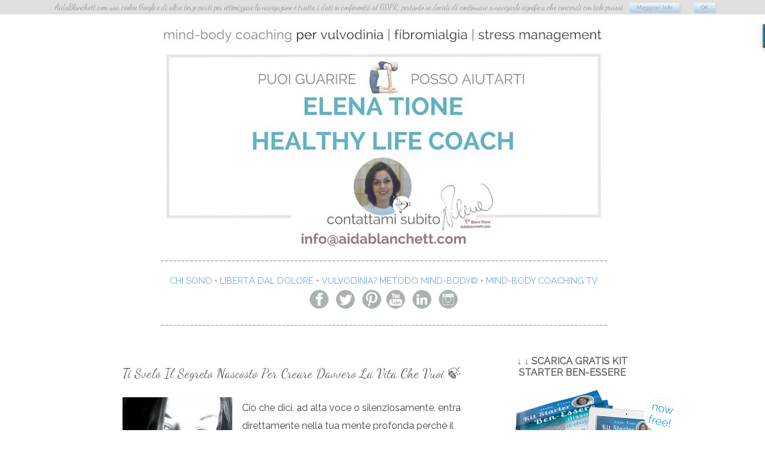

--- FILE ---
content_type: text/html; charset=UTF-8
request_url: https://www.aidablanchett.com/2022/04/ti-svelo-il-segreto-nascosto-per-creare.html
body_size: 25997
content:
<!DOCTYPE html>
<html class='v2' dir='ltr' xmlns='http://www.w3.org/1999/xhtml' xmlns:b='http://www.google.com/2005/gml/b' xmlns:data='http://www.google.com/2005/gml/data' xmlns:expr='http://www.google.com/2005/gml/expr'>
<head>
<link href='https://www.blogger.com/static/v1/widgets/4128112664-css_bundle_v2.css' rel='stylesheet' type='text/css'/>
<link href='https://fonts.googleapis.com/css?family=Dancing+Script' rel='stylesheet' type='text/css'/>
<meta content='width=1100' name='viewport'/>
<meta content='text/html; charset=UTF-8' http-equiv='Content-Type'/>
<meta content='blogger' name='generator'/>
<link href='https://www.aidablanchett.com/favicon.ico' rel='icon' type='image/x-icon'/>
<link href='https://www.aidablanchett.com/2022/04/ti-svelo-il-segreto-nascosto-per-creare.html' rel='canonical'/>
<link rel="alternate" type="application/atom+xml" title="Elena Tione Healthy Life Coach - Atom" href="https://www.aidablanchett.com/feeds/posts/default" />
<link rel="alternate" type="application/rss+xml" title="Elena Tione Healthy Life Coach - RSS" href="https://www.aidablanchett.com/feeds/posts/default?alt=rss" />
<link rel="service.post" type="application/atom+xml" title="Elena Tione Healthy Life Coach - Atom" href="https://www.blogger.com/feeds/6816711109827930348/posts/default" />

<link rel="alternate" type="application/atom+xml" title="Elena Tione Healthy Life Coach - Atom" href="https://www.aidablanchett.com/feeds/3782220792383952742/comments/default" />
<!--Can't find substitution for tag [blog.ieCssRetrofitLinks]-->
<link href='https://blogger.googleusercontent.com/img/b/R29vZ2xl/AVvXsEhjpUAkSPcEoWMvviW2A9oRKqxZqebpQFVVoQPZgTuUeRdbuaUfiCDvvFl7juxH37DOCG8EAicuduZYspLe7lFJUAlwfIALkCtzWk7GDug-AiLsWo6b_1owRo68ie8DlMASKYmgcXylo5Umiz8WgSr8C10iZzpsTLcvIkxKWRq7ZcCJIth4lJ3IcSfyng/w184-h182/Elena_Tione_Healthy_Life_Coach.png' rel='image_src'/>
<meta content='Le corde vocali modellano letteralmente le molecole dell&#39;aria... 
in realtà il processo è molto più sofisticato e incide sui mattoni che costruiscono ' name='description'/>
<meta content='https://www.aidablanchett.com/2022/04/ti-svelo-il-segreto-nascosto-per-creare.html' property='og:url'/>
<meta content='Ti Svelo Il Segreto Nascosto Per Creare Davvero La Vita Che Vuoi 🍃' property='og:title'/>
<meta content='Le corde vocali modellano letteralmente le molecole dell&#39;aria... 
in realtà il processo è molto più sofisticato e incide sui mattoni che costruiscono ' property='og:description'/>
<meta content='https://blogger.googleusercontent.com/img/b/R29vZ2xl/AVvXsEhjpUAkSPcEoWMvviW2A9oRKqxZqebpQFVVoQPZgTuUeRdbuaUfiCDvvFl7juxH37DOCG8EAicuduZYspLe7lFJUAlwfIALkCtzWk7GDug-AiLsWo6b_1owRo68ie8DlMASKYmgcXylo5Umiz8WgSr8C10iZzpsTLcvIkxKWRq7ZcCJIth4lJ3IcSfyng/w1200-h630-p-k-no-nu/Elena_Tione_Healthy_Life_Coach.png' property='og:image'/>
<title>Ti Svelo Il Segreto Nascosto Per Creare Davvero La Vita Che Vuoi 🍃 |  Elena Tione Healthy Life Coach</title>
<style type='text/css'>@font-face{font-family:'Dancing Script';font-style:normal;font-weight:400;font-display:swap;src:url(//fonts.gstatic.com/s/dancingscript/v29/If2RXTr6YS-zF4S-kcSWSVi_szLviuEHiC4Wl-8.woff2)format('woff2');unicode-range:U+0102-0103,U+0110-0111,U+0128-0129,U+0168-0169,U+01A0-01A1,U+01AF-01B0,U+0300-0301,U+0303-0304,U+0308-0309,U+0323,U+0329,U+1EA0-1EF9,U+20AB;}@font-face{font-family:'Dancing Script';font-style:normal;font-weight:400;font-display:swap;src:url(//fonts.gstatic.com/s/dancingscript/v29/If2RXTr6YS-zF4S-kcSWSVi_szLuiuEHiC4Wl-8.woff2)format('woff2');unicode-range:U+0100-02BA,U+02BD-02C5,U+02C7-02CC,U+02CE-02D7,U+02DD-02FF,U+0304,U+0308,U+0329,U+1D00-1DBF,U+1E00-1E9F,U+1EF2-1EFF,U+2020,U+20A0-20AB,U+20AD-20C0,U+2113,U+2C60-2C7F,U+A720-A7FF;}@font-face{font-family:'Dancing Script';font-style:normal;font-weight:400;font-display:swap;src:url(//fonts.gstatic.com/s/dancingscript/v29/If2RXTr6YS-zF4S-kcSWSVi_szLgiuEHiC4W.woff2)format('woff2');unicode-range:U+0000-00FF,U+0131,U+0152-0153,U+02BB-02BC,U+02C6,U+02DA,U+02DC,U+0304,U+0308,U+0329,U+2000-206F,U+20AC,U+2122,U+2191,U+2193,U+2212,U+2215,U+FEFF,U+FFFD;}@font-face{font-family:'Dancing Script';font-style:normal;font-weight:700;font-display:swap;src:url(//fonts.gstatic.com/s/dancingscript/v29/If2RXTr6YS-zF4S-kcSWSVi_szLviuEHiC4Wl-8.woff2)format('woff2');unicode-range:U+0102-0103,U+0110-0111,U+0128-0129,U+0168-0169,U+01A0-01A1,U+01AF-01B0,U+0300-0301,U+0303-0304,U+0308-0309,U+0323,U+0329,U+1EA0-1EF9,U+20AB;}@font-face{font-family:'Dancing Script';font-style:normal;font-weight:700;font-display:swap;src:url(//fonts.gstatic.com/s/dancingscript/v29/If2RXTr6YS-zF4S-kcSWSVi_szLuiuEHiC4Wl-8.woff2)format('woff2');unicode-range:U+0100-02BA,U+02BD-02C5,U+02C7-02CC,U+02CE-02D7,U+02DD-02FF,U+0304,U+0308,U+0329,U+1D00-1DBF,U+1E00-1E9F,U+1EF2-1EFF,U+2020,U+20A0-20AB,U+20AD-20C0,U+2113,U+2C60-2C7F,U+A720-A7FF;}@font-face{font-family:'Dancing Script';font-style:normal;font-weight:700;font-display:swap;src:url(//fonts.gstatic.com/s/dancingscript/v29/If2RXTr6YS-zF4S-kcSWSVi_szLgiuEHiC4W.woff2)format('woff2');unicode-range:U+0000-00FF,U+0131,U+0152-0153,U+02BB-02BC,U+02C6,U+02DA,U+02DC,U+0304,U+0308,U+0329,U+2000-206F,U+20AC,U+2122,U+2191,U+2193,U+2212,U+2215,U+FEFF,U+FFFD;}@font-face{font-family:'Sorts Mill Goudy';font-style:normal;font-weight:400;font-display:swap;src:url(//fonts.gstatic.com/s/sortsmillgoudy/v16/Qw3GZR9MED_6PSuS_50nEaVrfzgEbHQEj7E49PCrfQ.woff2)format('woff2');unicode-range:U+0100-02BA,U+02BD-02C5,U+02C7-02CC,U+02CE-02D7,U+02DD-02FF,U+0304,U+0308,U+0329,U+1D00-1DBF,U+1E00-1E9F,U+1EF2-1EFF,U+2020,U+20A0-20AB,U+20AD-20C0,U+2113,U+2C60-2C7F,U+A720-A7FF;}@font-face{font-family:'Sorts Mill Goudy';font-style:normal;font-weight:400;font-display:swap;src:url(//fonts.gstatic.com/s/sortsmillgoudy/v16/Qw3GZR9MED_6PSuS_50nEaVrfzgEbHoEj7E49PA.woff2)format('woff2');unicode-range:U+0000-00FF,U+0131,U+0152-0153,U+02BB-02BC,U+02C6,U+02DA,U+02DC,U+0304,U+0308,U+0329,U+2000-206F,U+20AC,U+2122,U+2191,U+2193,U+2212,U+2215,U+FEFF,U+FFFD;}</style>
<style id='page-skin-1' type='text/css'><!--
/*
-----------------------------------------------
Blogger Template Style
Name:     Simple
Designer: Josh Peterson
URL:      www.noaesthetic.com
----------------------------------------------- */
/* Variable definitions
====================
<Variable name="keycolor" description="Main Color" type="color" default="#66bbdd"/>
<Group description="Page Text" selector="body">
<Variable name="body.font" description="Font" type="font"
default="normal normal 12px Arial, Tahoma, Helvetica, FreeSans, sans-serif"/>
<Variable name="body.text.color" description="Text Color" type="color" default="#222222"/>
</Group>
<Group description="Backgrounds" selector=".body-fauxcolumns-outer">
<Variable name="body.background.color" description="Outer Background" type="color" default="#66bbdd"/>
<Variable name="content.background.color" description="Main Background" type="color" default="#ffffff"/>
<Variable name="header.background.color" description="Header Background" type="color" default="transparent"/>
</Group>
<Group description="Links" selector=".main-outer">
<Variable name="link.color" description="Link Color" type="color" default="#2288bb"/>
<Variable name="link.visited.color" description="Visited Color" type="color" default="#888888"/>
<Variable name="link.hover.color" description="Hover Color" type="color" default="#33aaff"/>
</Group>
<Group description="Blog Title" selector=".header h1">
<Variable name="header.font" description="Font" type="font"
default="normal normal 60px Arial, Tahoma, Helvetica, FreeSans, sans-serif"/>
<Variable name="header.text.color" description="Title Color" type="color" default="#3399bb" />
</Group>
<Group description="Blog Description" selector=".header .description">
<Variable name="description.text.color" description="Description Color" type="color"
default="#777777" />
</Group>
<Group description="Tabs Text" selector=".tabs-inner .widget li a">
<Variable name="tabs.font" description="Font" type="font"
default="normal normal 14px Arial, Tahoma, Helvetica, FreeSans, sans-serif"/>
<Variable name="tabs.text.color" description="Text Color" type="color" default="#999999"/>
<Variable name="tabs.selected.text.color" description="Selected Color" type="color" default="#000000"/>
</Group>
<Group description="Tabs Background" selector=".tabs-outer .PageList">
<Variable name="tabs.background.color" description="Background Color" type="color" default="#f5f5f5"/>
<Variable name="tabs.selected.background.color" description="Selected Color" type="color" default="#eeeeee"/>
</Group>
<Group description="Post Title" selector="h3.post-title, .comments h4">
<Variable name="post.title.font" description="Font" type="font"
default="normal normal 22px Arial, Tahoma, Helvetica, FreeSans, sans-serif"/>
</Group>
<Group description="Date Header" selector=".date-header">
<Variable name="date.header.color" description="Text Color" type="color"
default="#666666"/>
<Variable name="date.header.background.color" description="Background Color" type="color"
default="transparent"/>
<Variable name="date.header.font" description="Text Font" type="font"
default="normal bold 11px Arial, Tahoma, Helvetica, FreeSans, sans-serif"/>
<Variable name="date.header.padding" description="Date Header Padding" type="string" default="inherit"/>
<Variable name="date.header.letterspacing" description="Date Header Letter Spacing" type="string" default="inherit"/>
<Variable name="date.header.margin" description="Date Header Margin" type="string" default="inherit"/>
</Group>
<Group description="Post Footer" selector=".post-footer">
<Variable name="post.footer.text.color" description="Text Color" type="color" default="#666666"/>
<Variable name="post.footer.background.color" description="Background Color" type="color"
default="#f9f9f9"/>
<Variable name="post.footer.border.color" description="Shadow Color" type="color" default="#eeeeee"/>
</Group>
<Group description="Gadgets" selector="h2">
<Variable name="widget.title.font" description="Title Font" type="font"
default="normal bold 11px Arial, Tahoma, Helvetica, FreeSans, sans-serif"/>
<Variable name="widget.title.text.color" description="Title Color" type="color" default="#000000"/>
<Variable name="widget.alternate.text.color" description="Alternate Color" type="color" default="#999999"/>
</Group>
<Group description="Images" selector=".main-inner">
<Variable name="image.background.color" description="Background Color" type="color" default="#ffffff"/>
<Variable name="image.border.color" description="Border Color" type="color" default="#eeeeee"/>
<Variable name="image.text.color" description="Caption Text Color" type="color" default="#666666"/>
</Group>
<Group description="Accents" selector=".content-inner">
<Variable name="body.rule.color" description="Separator Line Color" type="color" default="#eeeeee"/>
<Variable name="tabs.border.color" description="Tabs Border Color" type="color" default="transparent"/>
</Group>
<Variable name="body.background" description="Body Background" type="background"
color="#ffffff" default="$(color) none repeat scroll top left"/>
<Variable name="body.background.override" description="Body Background Override" type="string" default=""/>
<Variable name="body.background.gradient.cap" description="Body Gradient Cap" type="url"
default="url(https://resources.blogblog.com/blogblog/data/1kt/simple/gradients_light.png)"/>
<Variable name="body.background.gradient.tile" description="Body Gradient Tile" type="url"
default="url(https://resources.blogblog.com/blogblog/data/1kt/simple/body_gradient_tile_light.png)"/>
<Variable name="content.background.color.selector" description="Content Background Color Selector" type="string" default=".content-inner"/>
<Variable name="content.padding" description="Content Padding" type="length" default="10px" min="0" max="100px"/>
<Variable name="content.padding.horizontal" description="Content Horizontal Padding" type="length" default="10px" min="0" max="100px"/>
<Variable name="content.shadow.spread" description="Content Shadow Spread" type="length" default="40px" min="0" max="100px"/>
<Variable name="content.shadow.spread.webkit" description="Content Shadow Spread (WebKit)" type="length" default="5px" min="0" max="100px"/>
<Variable name="content.shadow.spread.ie" description="Content Shadow Spread (IE)" type="length" default="10px" min="0" max="100px"/>
<Variable name="main.border.width" description="Main Border Width" type="length" default="0" min="0" max="10px"/>
<Variable name="header.background.gradient" description="Header Gradient" type="url" default="none"/>
<Variable name="header.shadow.offset.left" description="Header Shadow Offset Left" type="length" default="-1px" min="-50px" max="50px"/>
<Variable name="header.shadow.offset.top" description="Header Shadow Offset Top" type="length" default="-1px" min="-50px" max="50px"/>
<Variable name="header.shadow.spread" description="Header Shadow Spread" type="length" default="1px" min="0" max="100px"/>
<Variable name="header.padding" description="Header Padding" type="length" default="30px" min="0" max="100px"/>
<Variable name="header.border.size" description="Header Border Size" type="length" default="1px" min="0" max="10px"/>
<Variable name="header.bottom.border.size" description="Header Bottom Border Size" type="length" default="1px" min="0" max="10px"/>
<Variable name="header.border.horizontalsize" description="Header Horizontal Border Size" type="length" default="0" min="0" max="10px"/>
<Variable name="description.text.size" description="Description Text Size" type="string" default="140%"/>
<Variable name="tabs.margin.top" description="Tabs Margin Top" type="length" default="0" min="0" max="100px"/>
<Variable name="tabs.margin.side" description="Tabs Side Margin" type="length" default="30px" min="0" max="100px"/>
<Variable name="tabs.background.gradient" description="Tabs Background Gradient" type="url"
default="url(https://resources.blogblog.com/blogblog/data/1kt/simple/gradients_light.png)"/>
<Variable name="tabs.border.width" description="Tabs Border Width" type="length" default="1px" min="0" max="10px"/>
<Variable name="tabs.bevel.border.width" description="Tabs Bevel Border Width" type="length" default="1px" min="0" max="10px"/>
<Variable name="post.margin.bottom" description="Post Bottom Margin" type="length" default="25px" min="0" max="100px"/>
<Variable name="image.border.small.size" description="Image Border Small Size" type="length" default="2px" min="0" max="10px"/>
<Variable name="image.border.large.size" description="Image Border Large Size" type="length" default="5px" min="0" max="10px"/>
<Variable name="page.width.selector" description="Page Width Selector" type="string" default=".region-inner"/>
<Variable name="page.width" description="Page Width" type="string" default="auto"/>
<Variable name="main.section.margin" description="Main Section Margin" type="length" default="15px" min="0" max="100px"/>
<Variable name="main.padding" description="Main Padding" type="length" default="15px" min="0" max="100px"/>
<Variable name="main.padding.top" description="Main Padding Top" type="length" default="30px" min="0" max="100px"/>
<Variable name="main.padding.bottom" description="Main Padding Bottom" type="length" default="30px" min="0" max="100px"/>
<Variable name="paging.background"
color="#ffffff"
description="Background of blog paging area" type="background"
default="transparent none no-repeat scroll top center"/>
<Variable name="footer.bevel" description="Bevel border length of footer" type="length" default="0" min="0" max="10px"/>
<Variable name="mobile.background.overlay" description="Mobile Background Overlay" type="string"
default="transparent none repeat scroll top left"/>
<Variable name="mobile.background.size" description="Mobile Background Size" type="string" default="auto"/>
<Variable name="mobile.button.color" description="Mobile Button Color" type="color" default="#ffffff" />
<Variable name="startSide" description="Side where text starts in blog language" type="automatic" default="left"/>
<Variable name="endSide" description="Side where text ends in blog language" type="automatic" default="right"/>
*/
/* Content
----------------------------------------------- */
body {
font: normal normal 20px Sorts Mill Goudy;
color: #666666;
background: #ffffff none no-repeat scroll center center;
padding: 0 0 0 0;
}
html body .region-inner {
min-width: 0;
max-width: 100%;
width: auto;
}
h2 {
font-size: 22px;
}
a:link {
text-decoration:none;
color: #6fa8dc;
}
a:visited {
text-decoration:none;
color: #6fa8dc;
}
a:hover {
text-decoration:underline;
color: #c9863e;
}
.body-fauxcolumn-outer .fauxcolumn-inner {
background: transparent none repeat scroll top left;
_background-image: none;
}
.body-fauxcolumn-outer .cap-top {
position: absolute;
z-index: 1;
height: 400px;
width: 100%;
}
.body-fauxcolumn-outer .cap-top .cap-left {
width: 100%;
background: transparent none repeat-x scroll top left;
_background-image: none;
}
.content-outer {
-moz-box-shadow: 0 0 0 rgba(0, 0, 0, .15);
-webkit-box-shadow: 0 0 0 rgba(0, 0, 0, .15);
-goog-ms-box-shadow: 0 0 0 #333333;
box-shadow: 0 0 0 rgba(0, 0, 0, .15);
margin-bottom: 1px;
}
.content-inner {
padding: 10px 40px;
}
.content-inner {
background-color: #ffffff;
}
/* Header
----------------------------------------------- */
.header-outer {
background: rgba(0, 0, 0, 0) none repeat-x scroll 0 -400px;
_background-image: none;
}
.Header h1 {
font: normal bold 70px Dancing Script;
color: transparent;
text-shadow: 0 0 0 rgba(0, 0, 0, .2);
}
.Header h1 a {
color: transparent;
}
.Header .description {
font-size: 18px;
color: transparent;
}
.header-inner .Header .titlewrapper {
padding: 22px 0;
}
.header-inner .Header .descriptionwrapper {
padding: 0 0;
}
/* Tabs
----------------------------------------------- */
.tabs-inner .section:first-child {
border-top: 0 solid #dddddd;
}
.tabs-inner .section:first-child ul {
margin-top: -1px;
border-top: 1px solid #dddddd;
border-left: 1px solid #dddddd;
border-right: 1px solid #dddddd;
}
.tabs-inner .widget ul {
background: transparent none repeat-x scroll 0 -800px;
_background-image: none;
border-bottom: 1px solid #dddddd;
margin-top: 0;
margin-left: -30px;
margin-right: -30px;
}
.tabs-inner .widget li a {
display: inline-block;
padding: .6em 1em;
font: normal normal 12px Dancing Script;
color: transparent;
border-left: 1px solid #ffffff;
border-right: 1px solid #dddddd;
}
.tabs-inner .widget li:first-child a {
border-left: none;
}
.tabs-inner .widget li.selected a, .tabs-inner .widget li a:hover {
color: transparent;
background-color: transparent;
text-decoration: none;
}
/* Columns
----------------------------------------------- */
.main-outer {
border-top: 0 solid transparent;
}
.fauxcolumn-left-outer .fauxcolumn-inner {
border-right: 1px solid transparent;
}
.fauxcolumn-right-outer .fauxcolumn-inner {
border-left: 1px solid transparent;
}
/* Headings
----------------------------------------------- */
div.widget > h2,
div.widget h2.title {
margin: 0 0 1em 0;
font: normal normal 16px Sorts Mill Goudy;
color: #666666;
}
/* Widgets
----------------------------------------------- */
.widget .zippy {
color: #999999;
text-shadow: 2px 2px 1px rgba(0, 0, 0, .1);
}
.widget .popular-posts ul {
list-style: none;
}
/* Posts
----------------------------------------------- */
h2.date-header {
font: normal bold 11px Arial, Tahoma, Helvetica, FreeSans, sans-serif;
}
.date-header span {
background-color: transparent;
color: transparent;
padding: 0.4em;
letter-spacing: 3px;
margin: inherit;
}
.main-inner {
padding-top: 35px;
padding-bottom: 65px;
}
.main-inner .column-center-inner {
padding: 0 0;
}
.main-inner .column-center-inner .section {
margin: 0 1em;
}
.post {
margin: 0 0 45px 0;
}
h3.post-title, .comments h4 {
font: normal normal 22px Dancing Script;
margin: .75em 0 0;
}
.post-body {
font-size: 110%;
line-height: 1.4;
position: relative;
}
.post-body img, .post-body .tr-caption-container, .Profile img, .Image img,
.BlogList .item-thumbnail img {
padding: 2px;
background: transparent;
border: 1px solid transparent;
-moz-box-shadow: 1px 1px 5px rgba(0, 0, 0, .1);
-webkit-box-shadow: 1px 1px 5px rgba(0, 0, 0, .1);
box-shadow: 1px 1px 5px rgba(0, 0, 0, .1);
}
.post-body img, .post-body .tr-caption-container {
padding: 5px;
}
.post-body img, .post-body .tr-caption-container a {
display: block;
}
.post-body .tr-caption-container {
color: transparent;
}
.post-body .tr-caption-container img {
padding: 0;
background: transparent;
border: none;
-moz-box-shadow: 0 0 0 rgba(0, 0, 0, .1);
-webkit-box-shadow: 0 0 0 rgba(0, 0, 0, .1);
box-shadow: 0 0 0 rgba(0, 0, 0, .1);
}
.post-header {
margin: 0 0 1.5em;
line-height: 1.6;
font-size: 90%;
}
.post-footer {
margin: 20px -2px 0;
padding: 5px 10px;
color: transparent;
background-color: transparent;
border-bottom: 1px solid transparent;
line-height: 1.6;
font-size: 90%;
}
#comments .comment-author {
padding-top: 1.5em;
border-top: 1px solid transparent;
background-position: 0 1.5em;
}
#comments .comment-author:first-child {
padding-top: 0;
border-top: none;
}
.avatar-image-container {
margin: .2em 0 0;
}
#comments .avatar-image-container img {
border: 1px solid transparent;
}
/* Comments
----------------------------------------------- */
.comments .comments-content .icon.blog-author {
background-repeat: no-repeat;
background-image: url([data-uri]);
}
.comments .comments-content .loadmore a {
border-top: 1px solid #999999;
border-bottom: 1px solid #999999;
}
.comments .comment-thread.inline-thread {
background-color: transparent;
}
.comments .continue {
border-top: 2px solid #999999;
}
/* Accents
---------------------------------------------- */
.section-columns td.columns-cell {
border-left: 1px solid transparent;
}
.blog-pager {
background: transparent url(//www.blogblog.com/1kt/simple/paging_dot.png) repeat-x scroll top center;
}
.blog-pager-older-link, .home-link,
.blog-pager-newer-link {
background-color: #ffffff;
padding: 5px;
}
.footer-outer {
border-top: 1px dashed #bbbbbb;
}
/* Mobile
----------------------------------------------- */
body.mobile  {
background-size: auto;
}
.mobile .body-fauxcolumn-outer {
background: transparent none repeat scroll top left;
}
.mobile .body-fauxcolumn-outer .cap-top {
background-size: 100% auto;
}
.mobile .content-outer {
-webkit-box-shadow: 0 0 3px rgba(0, 0, 0, .15);
box-shadow: 0 0 3px rgba(0, 0, 0, .15);
}
.mobile .tabs-inner .widget ul {
margin-left: 0;
margin-right: 0;
}
.mobile .post {
margin: 0;
}
.mobile .main-inner .column-center-inner .section {
margin: 0;
}
.mobile .date-header span {
padding: 0.1em 10px;
margin: 0 -10px;
}
.mobile h3.post-title {
margin: 0;
}
.mobile .blog-pager {
background: transparent none no-repeat scroll top center;
}
.mobile .footer-outer {
border-top: none;
}
.mobile .main-inner, .mobile .footer-inner {
background-color: #ffffff;
}
.mobile-index-contents {
color: #666666;
}
.mobile-link-button {
background-color: #6fa8dc;
}
.mobile-link-button a:link, .mobile-link-button a:visited {
color: #339999;
}
.mobile .tabs-inner .section:first-child {
border-top: none;
}
.mobile .tabs-inner .PageList .widget-content {
background-color: transparent;
color: transparent;
border-top: 1px solid #dddddd;
border-bottom: 1px solid #dddddd;
}
.mobile .tabs-inner .PageList .widget-content .pagelist-arrow {
border-left: 1px solid #dddddd;
}
#Attribution1{display:none;}
.comments-content {color:#333333}
/* CSS Accettazione Cookie */
div#cookieChoiceInfo {
background-color: #C0C0C0 !important;
color:#2b2a2a  ;
font-size:13px;
font-family: Dancing script;
}
#cookieChoiceInfo > a:nth-child(2),a#cookieChoiceDismiss {
color: #2b2a2a  ;
background:linear-gradient(to bottom, #d9f0fc 4%, #5d94c6 100%);
filter:progid:DXImageTransform.Microsoft.gradient(startColorstr='#d9f0fc', endColorstr='#5d94c6',GradientType=0);
box-shadow: 2px 2px 2px  #aaa;
text-shadow:1px 1px 1px #ccc;
text-align:center;
padding:3px 12px;
text-decoration:none;
border-radius:2px;
font-family:Raleway;
font-size:9px;}
#cookieChoiceInfo > a:nth-child(2):hover, a#cookieChoiceDismiss:hover {
color:#2b2a2a;
box-shadow: 1px 1px 1px  #aaa;
text-shadow:0px 0px 0px #ccc;
text-decoration:none;
position: relative;
top:1px;left:1px;
}
#eng_post_here_lnk { display: none; }
#git_wrapper_0 {border-top: 0px solid #d6d6d6 !important; border-bottom: 0px  #d6d6d6 solid !important; height: 150px !important;}
#git_wrapper_1 {border-top: 0px solid #d6d6d6 !important; border-bottom: 0px  #d6d6d6 solid !important; height: 150px !important;}
.blog-pager {
background: none!important;
}
.post-body img, .post-body .tr-caption-container, .Profile img, .Image img,
.BlogList .item-thumbnail img {
padding: 0 !important;
border: none !important;
background: none !important;
-moz-box-shadow: 0px 0px 0px transparent !important;
-webkit-box-shadow: 0px 0px 0px transparent !important;
box-shadow: 0px 0px 0px transparent !important;
}
#blog-pager {
display:none;
}
.feed-links {
display: none;
}
.entry-content:after {
content: url("https://blogger.googleusercontent.com/img/b/R29vZ2xl/AVvXsEgL8vpoHmOBGPb8b6YSCTSVl7qdkQtXkxLrTRmnKjJ1kIMbbydZ4O2IKRn9aGb-1lT5nQB2gdecTXi4UkTT2gwfJ2QKRzBeAaSDwqkmzWX5XOSKe_hMTdhowdaGY8Gg8gXZaDui1nWipEs/s292/heartlogo-Elena+Tione+Mind-Body+Life+Coach+-+Aida+Blanchett+Healthy+Life+-+Roma.png");
text-align: center;
}
.section-columns h2, #sidebar-right-1 h2, #sidebar-left-1  {text-align: center;}
.main-inner .column-left-inner, .main-inner .column-right-inner {text-align: justify;}#blog-pager{clear:both;margin:30px auto;text-align:center; padding: 7px;}
.blog-pager {background: none;}
.displaypageNum a,.showpage a,.pagecurrent{padding: 3px 7px;margin-right:5px;background:#E9E9E9;color: #888;border:1px solid #E9E9E9;}
.displaypageNum a:hover,.showpage a:hover,.pagecurrent{background:#CECECE;text-decoration:none;color: #000;}
.showpageOf{display:none!important}
#blog-pager .showpage, #blog-pager .pagecurrent{font-weight:bold;color: #888;}
#blog-pager .pages{border:none;}/ LinkWithin personalizzato
----------------------------------------------- /
.linkwithin_div {
background: #FFA500; / Colore  fondo /
padding: 0 10px;
}
.linkwithin_text {
font-size:22px; / Dimensione titolo gadget /
color:# FF99CC ; / Colore di gadget titolo /
font-family: 'Pacifico', cursive; !important;
}
a#linkwithin_logolink_0, a#linkwithin_logolink_1, a#linkwithin_logolink_2, a#linkwithin_logolink_3, a#linkwithin_logolink_4, a#linkwithin_logolink_5, a#linkwithin_logolink_6, a#linkwithin_logolink_7, a#linkwithin_logolink_8, a#linkwithin_logolink_9, a#linkwithin_logolink_10, a#linkwithin_logolink_11, a#linkwithin_logolink_12, a#linkwithin_logolink_13, a#linkwithin_logolink_14, a#linkwithin_logolink_15, a#linkwithin_logolink_16, a#linkwithin_logolink_17, a#linkwithin_logolink_18, a#linkwithin_logolink_19, a#linkwithin_logolink_20 {
display:none; /  /
}
.linkwithin_posts {
width: 564px !important; / Dimensione gadget /
}
.linkwithin_posts a {
border: 0 !important;
padding-right: 29px !important;
}
.linkwithin_posts a:hover {
background: #FFFFF !important; /Colore di sfondo al passaggio del mouse /
-webkit-border-radius: 50px !important;
-moz-border-radius: 50px;
border-radius: 50px;
}
.linkwithin_img_0 div, div.linkwithin_img_0,
.linkwithin_img_1 div, div.linkwithin_img_1,
.linkwithin_img_2 div, div.linkwithin_img_2,
.linkwithin_img_3 div, div.linkwithin_img_3,
.linkwithin_img_4 div, div.linkwithin_img_4,
.linkwithin_img_5 div, div.linkwithin_img_5,
.linkwithin_img_6 div, div.linkwithin_img_6,
.linkwithin_img_7 div, div.linkwithin_img_7,
.linkwithin_img_8 div, div.linkwithin_img_8,
.linkwithin_img_9 div, div.linkwithin_img_9,
.linkwithin_img_10 div, div.linkwithin_img_10,
.linkwithin_img_11 div, div.linkwithin_img_11,
.linkwithin_img_12 div, div.linkwithin_img_12,
.linkwithin_img_13 div, div.linkwithin_img_13,
.linkwithin_img_14 div, div.linkwithin_img_14,
.linkwithin_img_15 div, div.linkwithin_img_15,
.linkwithin_img_16 div, div.linkwithin_img_16,
.linkwithin_img_17 div, div.linkwithin_img_17,
.linkwithin_img_18 div, div.linkwithin_img_18,
.linkwithin_img_19 div, div.linkwithin_img_19,
.linkwithin_img_20 div, div.linkwithin_img_20 { / Bordi arrotondati /
-webkit-border-radius: 50px !important;
-moz-border-radius: 50px;
border-radius: 50px;
border-style: dashed !important;
}
.linkwithin_title {
color: # FF99CC  !important; / Titoli di colore dei messaggi /
font-family: 'Raleway; !important; / Font dei titoli dei messaggi /
font-size: 12px !important; / Dimensione dei titoli dei messaggi /
line-height: 12px !important;
text-align:center;
text-decoration: none;
}
.linkwithin_title:hover {
color: #FF1493 !important; / Colore al passaggio del mouse /
font-weight: bold !important;
}
.PopularPosts img {
border-bottom-left-radius: 300px !important;
border-bottom-right-radius: 300px !important;
border-top-left-radius: 300px !important;
border-top-right-radius: 300px !important;
border:1px DASHED #999;
padding:3px
}.Image img{
display: block;
margin-left: auto;
margin-right: auto;
}
.widget h2 {
text-align: center;
}
.widget {
margin-left: 5px;
padding-left: 5px;
margin-right: 3px;
padding-right: 3px
}
--></style>
<style id='template-skin-1' type='text/css'><!--
body {
min-width: 1010px;
}
.content-outer, .content-fauxcolumn-outer, .region-inner {
min-width: 1010px;
max-width: 1010px;
_width: 1010px;
}
.main-inner .columns {
padding-left: 0px;
padding-right: 300px;
}
.main-inner .fauxcolumn-center-outer {
left: 0px;
right: 300px;
/* IE6 does not respect left and right together */
_width: expression(this.parentNode.offsetWidth -
parseInt("0px") -
parseInt("300px") + 'px');
}
.main-inner .fauxcolumn-left-outer {
width: 0px;
}
.main-inner .fauxcolumn-right-outer {
width: 300px;
}
.main-inner .column-left-outer {
width: 0px;
right: 100%;
margin-left: -0px;
}
.main-inner .column-right-outer {
width: 300px;
margin-right: -300px;
}
#layout {
min-width: 0;
}
#layout .content-outer {
min-width: 0;
width: 800px;
}
#layout .region-inner {
min-width: 0;
width: auto;
}
--></style>
<style>
@import url('https://fonts.googleapis.com/css?family=Raleway');
body,h2 {font-family:Raleway !important;}
#comments h4  {font-family:Raleway !important;}
</style>
<link href='https://www.blogger.com/dyn-css/authorization.css?targetBlogID=6816711109827930348&amp;zx=1bae0e52-1630-4346-b882-247a05fd1389' media='none' onload='if(media!=&#39;all&#39;)media=&#39;all&#39;' rel='stylesheet'/><noscript><link href='https://www.blogger.com/dyn-css/authorization.css?targetBlogID=6816711109827930348&amp;zx=1bae0e52-1630-4346-b882-247a05fd1389' rel='stylesheet'/></noscript>
<meta name='google-adsense-platform-account' content='ca-host-pub-1556223355139109'/>
<meta name='google-adsense-platform-domain' content='blogspot.com'/>

<link rel="stylesheet" href="https://fonts.googleapis.com/css2?display=swap&family=Cookie&family=Crafty+Girls"></head>
<body class='loading'>
<div id='fb-root'></div>
<script>(function(d, s, id) {
  var js, fjs = d.getElementsByTagName(s)[0];
  if (d.getElementById(id)) return;
  js = d.createElement(s); js.id = id;
  js.src = '//connect.facebook.net/it_IT/all.js#xfbml=1';
  fjs.parentNode.insertBefore(js, fjs);
}(document, 'script', 'facebook-jssdk'));
</script>
<div class='navbar no-items section' id='navbar'>
</div>
<div class='body-fauxcolumns'>
<div class='fauxcolumn-outer body-fauxcolumn-outer'>
<div class='cap-top'>
<div class='cap-left'></div>
<div class='cap-right'></div>
</div>
<div class='fauxborder-left'>
<div class='fauxborder-right'></div>
<div class='fauxcolumn-inner'>
</div>
</div>
<div class='cap-bottom'>
<div class='cap-left'></div>
<div class='cap-right'></div>
</div>
</div>
</div>
<div class='content'>
<div class='content-fauxcolumns'>
<div class='fauxcolumn-outer content-fauxcolumn-outer'>
<div class='cap-top'>
<div class='cap-left'></div>
<div class='cap-right'></div>
</div>
<div class='fauxborder-left'>
<div class='fauxborder-right'></div>
<div class='fauxcolumn-inner'>
</div>
</div>
<div class='cap-bottom'>
<div class='cap-left'></div>
<div class='cap-right'></div>
</div>
</div>
</div>
<div class='content-outer'>
<div class='content-cap-top cap-top'>
<div class='cap-left'></div>
<div class='cap-right'></div>
</div>
<div class='fauxborder-left content-fauxborder-left'>
<div class='fauxborder-right content-fauxborder-right'></div>
<div class='content-inner'>
<header>
<div class='header-outer'>
<div class='header-cap-top cap-top'>
<div class='cap-left'></div>
<div class='cap-right'></div>
</div>
<div class='fauxborder-left header-fauxborder-left'>
<div class='fauxborder-right header-fauxborder-right'></div>
<div class='region-inner header-inner'>
<div class='header section' id='header'><div class='widget Header' data-version='1' id='Header1'>
<div id='header-inner'>
<a href='https://www.aidablanchett.com/' style='display: block'>
<img alt='Elena Tione Healthy Life Coach' height='379px; ' id='Header1_headerimg' src='https://blogger.googleusercontent.com/img/b/R29vZ2xl/AVvXsEgbtCGOHQIuKoJQu0DfBKDNBSwHxM-_7Z81z-8enQsMncmKogfGgz6DKNhBBgxXFHf0BsVI4vYCsJjKjf3DcAcNfJ63u-NlmPJH36Yayx0scbAExfwiVQwzFWRuiR90-5vm9U9NrSZ_RiEe/s752/HEADERWEB+of+ELENA+TIONE+HEALTHY+LIFE+COACH+-s.jpg' style='display:block; margin-left:auto; margin-right:auto;' width='752px; '/>
</a>
</div>
</div></div>
</div>
</div>
<div class='header-cap-bottom cap-bottom'>
<div class='cap-left'></div>
<div class='cap-right'></div>
</div>
</div>
</header>
<div class='tabs-outer'>
<div class='tabs-cap-top cap-top'>
<div class='cap-left'></div>
<div class='cap-right'></div>
</div>
<div class='fauxborder-left tabs-fauxborder-left'>
<div class='fauxborder-right tabs-fauxborder-right'></div>
<div class='region-inner tabs-inner'>
<div class='tabs section' id='crosscol'><div class='widget Text' data-version='1' id='Text3'>
<div class='widget-content'>
<span id="docs-internal-guid-7579212f-0e84-4d1d-52c8-3c33a93e0f70"><p dir="ltr" style="background-color: white; line-height: 1.656; margin-bottom: 0pt; margin-top: 0pt; text-align: center;"><span style="background-color: transparent; color: #999999; font-family: Raleway; font-size: 13.999999999999998pt; font-style: normal; font-variant: normal; font-weight: 400; text-decoration: none; vertical-align: baseline; white-space: pre-wrap; white-space: pre;">-----------------------------------------------------------------------------------------------------------</span></p><p dir="ltr" style="background-color: white; line-height: 1.656; margin-bottom: 0pt; margin-top: 0pt; text-align: center;"><a href="https://www.aidablanchett.com/2013/02/chi-sono.html" style="text-decoration: none;"><span style="background-color: transparent; color: #6fa8dc; font-family: Raleway; font-size: 11pt; font-style: normal; font-variant: normal; font-weight: 400; text-decoration: none; vertical-align: baseline; white-space: pre-wrap; white-space: pre;">CHI SONO</span></a><span style="background-color: transparent; color: #999999; font-family: Raleway; font-size: 12pt; font-style: normal; font-variant: normal; font-weight: 400; text-decoration: none; vertical-align: baseline; white-space: pre-wrap; white-space: pre;"> &#8226;</span><a href="https://www.aidablanchett.com/mindbodycom" style="text-decoration: none;"><span style="background-color: transparent; color: #660000; font-family: Raleway; font-size: 11pt; font-style: italic; font-variant: normal; font-weight: 400; text-decoration: none; vertical-align: baseline; white-space: pre-wrap; white-space: pre;"> </span><span style="background-color: transparent; color: #6fa8dc; font-family: Raleway; font-size: 11pt; font-style: normal; font-variant: normal; font-weight: 400; text-decoration: none; vertical-align: baseline; white-space: pre-wrap; white-space: pre;">LIBERT</span></a><span style="background-color: white; color: #6d9eeb; font-family: Raleway; font-size: 12pt; font-style: normal; font-variant: normal; font-weight: 400; text-decoration: none; vertical-align: baseline; white-space: pre-wrap; white-space: pre;">À</span><a href="https://www.aidablanchett.com/mindbodycom" style="text-decoration: none;"><span style="background-color: transparent; color: #6fa8dc; font-family: Raleway; font-size: 11pt; font-style: normal; font-variant: normal; font-weight: 400; text-decoration: none; vertical-align: baseline; white-space: pre-wrap; white-space: pre;"> DAL DOLORE</span></a><span style="background-color: transparent; color: #339999; font-family: Raleway; font-size: 11pt; font-style: italic; font-variant: normal; font-weight: 400; text-decoration: none; vertical-align: baseline; white-space: pre-wrap; white-space: pre;"> </span><span style="background-color: transparent; color: #999999; font-family: Raleway; font-size: 12pt; font-style: normal; font-variant: normal; font-weight: 400; text-decoration: none; vertical-align: baseline; white-space: pre-wrap; white-space: pre;">&#8226;</span><a href="https://www.aidablanchett.com/2013/03/start-hear-your-heart-e-vulvodinia-le.html" style="text-decoration: none;"><span style="background-color: transparent; color: #333333; font-family: Raleway; font-size: 11pt; font-style: normal; font-variant: normal; font-weight: 400; text-decoration: none; vertical-align: baseline; white-space: pre-wrap; white-space: pre;"> </span><span style="background-color: transparent; color: #6fa8dc; font-family: Raleway; font-size: 11pt; font-style: normal; font-variant: normal; font-weight: 400; text-decoration: none; vertical-align: baseline; white-space: pre-wrap; white-space: pre;">VULVODINIA? METODO MIND-BODY&#169;</span></a><span style="background-color: transparent; color: #333333; font-family: Raleway; font-size: 12pt; font-style: normal; font-variant: normal; font-weight: 400; text-decoration: none; vertical-align: baseline; white-space: pre-wrap; white-space: pre;"> </span><span style="background-color: transparent; color: #999999; font-family: Raleway; font-size: 12pt; font-style: normal; font-variant: normal; font-weight: 400; text-decoration: none; vertical-align: baseline; white-space: pre-wrap; white-space: pre;">&#8226;</span><a href="https://bit.ly/ElenasuYouTube" style="text-decoration: none;"><span style="background-color: transparent; color: #999999; font-family: Raleway; font-size: 12pt; font-style: normal; font-variant: normal; font-weight: 400; text-decoration: none; vertical-align: baseline; white-space: pre-wrap; white-space: pre;"> </span><span style="background-color: transparent; color: #6fa8dc; font-family: Raleway; font-size: 11pt; font-style: normal; font-variant: normal; font-weight: 400; text-decoration: none; vertical-align: baseline; white-space: pre-wrap; white-space: pre;">MIND-BODY COACHING TV</span></a></p><p dir="ltr" style="background-color: white; line-height: 1.656; margin-bottom: 0pt; margin-top: 0pt; text-align: center;"><a href="https://www.facebook.com/AidaBlanchettHealthyLifeCoach" style="text-decoration: none;"><span style="-webkit-text-decoration-skip: none; background-color: transparent; color: #1155cc; font-family: Raleway; font-size: 11pt; font-style: normal; font-variant: normal; font-weight: 400; text-decoration-skip-ink: none; text-decoration: underline; vertical-align: baseline; white-space: pre-wrap; white-space: pre;"><img alt="facebook.png" height="32" src="https://lh5.googleusercontent.com/T2CPFke8RogoCrjIiv4_JwvhT_sE7LrOdfSe7aCHpWmVrHiqP1Vc_RAWG-jYgbMzr1dpcJ0WEdO7ocknB7eiH8uU0xs0adxyi9-2lw6Y4g_Fj5qYz9qL91dtB0I7HBKAcKgtuEfh" style="-webkit-transform: rotate(0.00rad); border: none; transform: rotate(0.00rad);" width="32" / /></span></a><span style="background-color: transparent; color: #6fa8dc; font-family: Raleway; font-size: 11pt; font-style: normal; font-variant: normal; font-weight: 400; text-decoration: none; vertical-align: baseline; white-space: pre-wrap; white-space: pre;">   </span><a href="https://twitter.com/AidaBlanchett" style="text-decoration: none;"><span style="-webkit-text-decoration-skip: none; background-color: transparent; color: #1155cc; font-family: Raleway; font-size: 11pt; font-style: normal; font-variant: normal; font-weight: 400; text-decoration-skip-ink: none; text-decoration: underline; vertical-align: baseline; white-space: pre-wrap; white-space: pre;"><img alt="twitter.png" height="32" src="https://lh4.googleusercontent.com/IF13fIyvTF7npU6ne6bTNQclpx02WAfDCwuN-R0i4iTH9v2I_3hyG4D3OgBpSSFOQuo5ztQZCUKAz6jjNn_nR9Pt5lnZ4madLruJPZxErtharsNyxg9TQ7I5UhhX9BmQC5B2g3w1" style="-webkit-transform: rotate(0.00rad); border: none; transform: rotate(0.00rad);" width="32" / /></span></a><span style="background-color: transparent; color: #6fa8dc; font-family: Raleway; font-size: 11pt; font-style: normal; font-variant: normal; font-weight: 400; text-decoration: none; vertical-align: baseline; white-space: pre-wrap; white-space: pre;">   </span><a href="https://it.pinterest.com/aidablanchett/" style="text-decoration: none;"><span style="-webkit-text-decoration-skip: none; background-color: transparent; color: #1155cc; font-family: Raleway; font-size: 11pt; font-style: normal; font-variant: normal; font-weight: 400; text-decoration-skip-ink: none; text-decoration: underline; vertical-align: baseline; white-space: pre-wrap; white-space: pre;"><img alt="pinterest.png" height="32" src="https://lh4.googleusercontent.com/sFkUZWqKDqN2IECjBGWnXws9EYHbwy5Nw5v606Jldveh4pEDmgO39KsSyAa4B2tOTRksJI_X6VTLgOyjSLOwa8nb0xm8hGsrpmkTuWyfKrpdD0TbBStvlzyzNbaQmr5GL9_aqFPg" style="-webkit-transform: rotate(0.00rad); border: none; transform: rotate(0.00rad);" width="32" / /></span></a><span style="background-color: transparent; color: #6fa8dc; font-family: Raleway; font-size: 11pt; font-style: normal; font-variant: normal; font-weight: 400; text-decoration: none; vertical-align: baseline; white-space: pre-wrap; white-space: pre;">  </span><a href="https://bit.ly/ElenasuYouTube" style="text-decoration: none;"><span style="-webkit-text-decoration-skip: none; background-color: transparent; color: #1155cc; font-family: Raleway; font-size: 11pt; font-style: normal; font-variant: normal; font-weight: 400; text-decoration-skip-ink: none; text-decoration: underline; vertical-align: baseline; white-space: pre-wrap; white-space: pre;"><img alt="youtube.png" height="32" src="https://lh6.googleusercontent.com/VwTgidv1pqXFhnEY4sMt7Aer3ypIA9LOtktS2VJkdUZqhF-wIH24WITtQfSCeyitmJ6AIPbKna_N6VpW_lGxazCtWJuCOgJC2yzSc8Y3Ey6Q9C_4cjol7ncKPz0US6WQ0oD1NVk3" style="-webkit-transform: rotate(0.00rad); border: none; transform: rotate(0.00rad);" width="32" / /></span></a><span style="background-color: transparent; color: #6fa8dc; font-family: Raleway; font-size: 11pt; font-style: normal; font-variant: normal; font-weight: 400; text-decoration: none; vertical-align: baseline; white-space: pre-wrap; white-space: pre;">   </span><a href="https://www.linkedin.com/in/elenationemindbodycoach/" style="text-decoration: none;"><span style="-webkit-text-decoration-skip: none; background-color: transparent; color: #1155cc; font-family: Raleway; font-size: 11pt; font-style: normal; font-variant: normal; font-weight: 400; text-decoration-skip-ink: none; text-decoration: underline; vertical-align: baseline; white-space: pre-wrap; white-space: pre;"><img alt="linkedin.png" height="32" src="https://lh6.googleusercontent.com/haDp4fojmE96xWHlFhG15ycUP7_0Tklwp05nIAuxCv9zYD-T6NGUcZX8UaLtm3xfU76y6PEfRN1QsN3PprAwmzlsL7sBWqPwf3Fza1sjdHa1ZaMKWaMIyksT93U12tX8dYTvCKsz" style="-webkit-transform: rotate(0.00rad); border: none; transform: rotate(0.00rad);" width="32" / /></span></a><span style="background-color: transparent; color: #6fa8dc; font-family: Raleway; font-size: 11pt; font-style: normal; font-variant: normal; font-weight: 400; text-decoration: none; vertical-align: baseline; white-space: pre-wrap; white-space: pre;">   </span><a href="https://www.instagram.com/elenationehealthylifecoach/" style="text-decoration: none;"><span style="-webkit-text-decoration-skip: none; background-color: transparent; color: #1155cc; font-family: Raleway; font-size: 11pt; font-style: normal; font-variant: normal; font-weight: 400; text-decoration-skip-ink: none; text-decoration: underline; vertical-align: baseline; white-space: pre-wrap; white-space: pre;"><img alt="instagram.png" height="32" src="https://lh4.googleusercontent.com/Pa9vuTLL3xfN2MByqSvHlPaYSKkZqarukF9t3Sa8Mm0Xlf6Wa8Q4XT5s0XBsr5rgCXGHHgOAZi8_AEm6jpARBOhsZV6jdxcOiVmDT-zhvwHfCabldzTwrohUAa9E1xgDkL5qlMzO" style="-webkit-transform: rotate(0.00rad); border: none; transform: rotate(0.00rad);" width="32" / /></span></a></p><p color="white" dir="ltr" style="line-height: 1.656; margin-bottom: 0pt; margin-top: 0pt; text-align: center;"><span id="docs-internal-guid-b76277fd-7fff-4e23-72d9-7a84a9761b5b"></span></p><p dir="ltr" style="background-color: white; line-height: 1.656; margin-bottom: 0pt; margin-top: 0pt; text-align: center;"><span style="background-color: transparent; color: #999999; font-family: Raleway; font-size: 13.999999999999998pt; font-style: normal; font-variant: normal; font-weight: 400; text-decoration: none; vertical-align: baseline; white-space: pre-wrap; white-space: pre;">-----------------------------------------------------------------------------------------------------------</span></p></span>
</div>
<div class='clear'></div>
</div></div>
<div class='tabs section' id='crosscol-overflow'>
</div>
</div>
</div>
<div class='tabs-cap-bottom cap-bottom'>
<div class='cap-left'></div>
<div class='cap-right'></div>
</div>
</div>
<div class='main-outer'>
<div class='main-cap-top cap-top'>
<div class='cap-left'></div>
<div class='cap-right'></div>
</div>
<div class='fauxborder-left main-fauxborder-left'>
<div class='fauxborder-right main-fauxborder-right'></div>
<div class='region-inner main-inner'>
<div class='columns fauxcolumns'>
<div class='fauxcolumn-outer fauxcolumn-center-outer'>
<div class='cap-top'>
<div class='cap-left'></div>
<div class='cap-right'></div>
</div>
<div class='fauxborder-left'>
<div class='fauxborder-right'></div>
<div class='fauxcolumn-inner'>
</div>
</div>
<div class='cap-bottom'>
<div class='cap-left'></div>
<div class='cap-right'></div>
</div>
</div>
<div class='fauxcolumn-outer fauxcolumn-left-outer'>
<div class='cap-top'>
<div class='cap-left'></div>
<div class='cap-right'></div>
</div>
<div class='fauxborder-left'>
<div class='fauxborder-right'></div>
<div class='fauxcolumn-inner'>
</div>
</div>
<div class='cap-bottom'>
<div class='cap-left'></div>
<div class='cap-right'></div>
</div>
</div>
<div class='fauxcolumn-outer fauxcolumn-right-outer'>
<div class='cap-top'>
<div class='cap-left'></div>
<div class='cap-right'></div>
</div>
<div class='fauxborder-left'>
<div class='fauxborder-right'></div>
<div class='fauxcolumn-inner'>
</div>
</div>
<div class='cap-bottom'>
<div class='cap-left'></div>
<div class='cap-right'></div>
</div>
</div>
<!-- corrects IE6 width calculation -->
<div class='columns-inner'>
<div class='column-center-outer'>
<div class='column-center-inner'>
<div class='main section' id='main'><div class='widget Blog' data-version='1' id='Blog1'>
<div class='blog-posts hfeed'>

          <div class="date-outer">
        

          <div class="date-posts">
        
<div class='post-outer'>
<div class='post hentry' itemprop='blogPost' itemscope='itemscope' itemtype='http://schema.org/BlogPosting'>
<meta content='https://blogger.googleusercontent.com/img/b/R29vZ2xl/AVvXsEhjpUAkSPcEoWMvviW2A9oRKqxZqebpQFVVoQPZgTuUeRdbuaUfiCDvvFl7juxH37DOCG8EAicuduZYspLe7lFJUAlwfIALkCtzWk7GDug-AiLsWo6b_1owRo68ie8DlMASKYmgcXylo5Umiz8WgSr8C10iZzpsTLcvIkxKWRq7ZcCJIth4lJ3IcSfyng/w184-h182/Elena_Tione_Healthy_Life_Coach.png' itemprop='image_url'/>
<meta content='6816711109827930348' itemprop='blogId'/>
<meta content='3782220792383952742' itemprop='postId'/>
<a name='3782220792383952742'></a>
<h3 class='post-title entry-title' itemprop='name'>
Ti Svelo Il Segreto Nascosto Per Creare Davvero La Vita Che Vuoi 🍃
</h3>
<div class='post-header'>
<div class='post-header-line-1'></div>
</div>
<div class='post-body entry-content' id='post-body-3782220792383952742' itemprop='articleBody'>
<div class="gmail_default"><span style="font-size: medium;"><span style="color: #444444; font-family: inherit;"><div class="separator" style="clear: both; text-align: center;"><a href="https://blogger.googleusercontent.com/img/b/R29vZ2xl/AVvXsEhjpUAkSPcEoWMvviW2A9oRKqxZqebpQFVVoQPZgTuUeRdbuaUfiCDvvFl7juxH37DOCG8EAicuduZYspLe7lFJUAlwfIALkCtzWk7GDug-AiLsWo6b_1owRo68ie8DlMASKYmgcXylo5Umiz8WgSr8C10iZzpsTLcvIkxKWRq7ZcCJIth4lJ3IcSfyng/s998/Elena_Tione_Healthy_Life_Coach.png" style="clear: left; float: left; margin-bottom: 1em; margin-right: 1em;"><img alt="Elena Tione Healthy Life Coach | sollievo per vulvodinia, dolore pelvico, fibromialgia | crea la vita che vuoi" border="0" data-original-height="990" data-original-width="998" height="182" src="https://blogger.googleusercontent.com/img/b/R29vZ2xl/AVvXsEhjpUAkSPcEoWMvviW2A9oRKqxZqebpQFVVoQPZgTuUeRdbuaUfiCDvvFl7juxH37DOCG8EAicuduZYspLe7lFJUAlwfIALkCtzWk7GDug-AiLsWo6b_1owRo68ie8DlMASKYmgcXylo5Umiz8WgSr8C10iZzpsTLcvIkxKWRq7ZcCJIth4lJ3IcSfyng/w184-h182/Elena_Tione_Healthy_Life_Coach.png" title="Elena Tione Healthy Life Coach | sollievo per vulvodinia, dolore pelvico, fibromialgia | crea la vita che vuoi" width="184" /></a></div>Ciò che dici, ad alta voce<span class="gmail_default"> o silenziosamente,&nbsp;</span></span><span class="gmail_default" style="color: #444444; font-family: inherit;">entra direttamente nella&nbsp;</span><span class="gmail_default" style="color: #444444; font-family: inherit;">tua mente profonda&nbsp;</span><span style="color: #444444; font-family: inherit;">perché il linguaggio umano è un accordo,&nbsp;</span></span></div><div class="gmail_default"><span style="font-size: medium;"><span style="color: #444444; font-family: inherit;">è</span></span></div><div class="gmail_default"><span style="font-size: medium;"><span style="color: #444444; font-family: inherit;"><br /></span></span></div><div class="gmail_default"><span style="color: #444444; font-family: inherit; font-size: x-large;">ipnosi.</span></div><div class="gmail_default"><span style="color: #444444; font-family: inherit; font-size: large;"><br /></span></div><div class="gmail_default"><span style="color: #444444; font-family: inherit; font-size: large;">Le parole, le frasi, le affermazioni pronunciate ad alta voce sembrano avere un impatto&nbsp;</span><span style="color: #444444; font-family: inherit; font-size: large;">decisivo sull'intero processo di creazione della tua realtà, perché diventano altamente risonanti&nbsp;</span><span style="color: #444444; font-family: inherit; font-size: large;"><b>proprio grazie alla forma d'onda sonora che creano.</b></span></div><center>

<style>.embed-container { position: relative; padding-bottom: 56.25%; height: 0; overflow: hidden; max-width: 100%; } .embed-container iframe, .embed-container object, .embed-container embed { position: absolute; top: 0; left: 0; width: 100%; height: 100%; }</style><br />

<div class="embed-container">

<iframe allowfullscreen="" frameborder="0" height="315" src="https://www.youtube.com/embed/01340-9oOL4?rel=0" width="560"></iframe></div></center><div><div data-smartmail="gmail_signature" dir="ltr"><div dir="ltr"><div dir="ltr"><div dir="ltr"><div dir="ltr"><div dir="ltr"><div dir="ltr"><div dir="ltr"><div dir="ltr"><div dir="ltr"><div dir="ltr"><div dir="ltr"><div dir="ltr"><div dir="ltr"><div><div class="gmail_default" style="text-align: center;"><span style="color: #444444; font-family: inherit; font-size: medium;"><br /></span></div><div class="gmail_default" style="text-align: center;"><a href="https://bit.ly/ElenasuYouTube" style="color: #6fa8dc; font-family: Raleway; text-decoration-line: none;"><span style="font-variant-east-asian: normal; font-variant-numeric: normal; vertical-align: baseline; white-space: pre;"><b><span style="font-size: x-large;">MIND-BODY COACHING TV</span></b></span></a></div><div class="gmail_default" style="text-align: center;"><span style="font-size: x-large;">👉&nbsp;<a href="https://bit.ly/ElenasuYouTube" style="color: #6fa8dc; font-family: Raleway; text-decoration-line: none;"><span style="font-variant-east-asian: normal; font-variant-numeric: normal; vertical-align: baseline; white-space: pre;"><b>ISCRIVITI</b></span></a>&nbsp;👈</span></div><div class="gmail_default"><span style="color: #444444; font-family: inherit; font-size: medium;"><b><br /></b></span></div><div class="gmail_default"><span style="color: #444444; font-family: inherit; font-size: medium;"><b>Le corde vocali modellano letteralmente le molecole dell'aria...&nbsp;</b></span></div><div class="gmail_default"><span style="color: #444444; font-family: inherit; font-size: medium;"><b><br /></b></span></div><div class="gmail_default"><span style="font-size: medium;"><b><span style="color: #444444; font-family: inherit;"><br /></span></b></span></div><div class="gmail_default"><span style="font-size: medium;"><b><span style="color: #444444; font-family: inherit;">... <i>in realtà</i> il processo è molto più sofisticato e incide sui mattoni&nbsp;</span><span style="color: #444444; font-family: inherit;">che costruiscono la "<i>realtà</i>"...</span></b></span></div><span style="color: #444444; font-family: inherit; font-size: medium;"><br /></span></div><div><span style="color: #444444; font-family: inherit; font-size: medium;">Quindi dire ad alta voce le cose che ti servono&nbsp;<span class="gmail_default">è</span> un ottimo modo per creare <span class="gmail_default">ciò che vuoi</span>.</span></div><div><div class="gmail_default"><span style="color: #444444; font-family: inherit; font-size: medium;">Mettiamo un po' più di scienza...</span></div><div class="gmail_default"><span style="color: #444444; font-family: inherit; font-size: medium;"><br /></span></div><div class="gmail_default"><div><span style="font-size: medium;"><span style="color: #444444; font-family: inherit;">Le tue corde vocali devono vibrare per creare ogni parola che dici,&nbsp;</span><span style="color: #444444; font-family: inherit;">di conseguenza influenzano la frequenza vibratoria di tutto e di tutti intorno a te&nbsp;</span></span><span style="color: #444444; font-family: inherit; font-size: large;">in modi che non potresti nemmeno immaginare&nbsp;</span><span class="gmail_default" style="color: #444444; font-family: inherit; font-size: large;">perfino se ti fossi laureata</span><span style="color: #444444; font-family: inherit; font-size: large;">&nbsp;in fisica e&nbsp;</span><span class="gmail_default" style="color: #444444; font-family: inherit; font-size: large;">avessi&nbsp;</span><span style="color: #444444; font-family: inherit; font-size: large;">già conseguito il dottorato di ricerca! 👀</span></div><div><span style="font-family: inherit;"><b><blockquote><span style="color: #073763; font-size: x-large;"><i>La natura della tua realtà non è mai così solida come sembra!<br /></i></span></blockquote><p>&nbsp;</p><blockquote><span style="color: #073763; font-size: x-large;"><i>E' simile all'argilla che viene sempre modellata e modellata da ogni parola affermativa che dici.</i></span></blockquote></b></span></div><div><span style="color: #444444; font-family: inherit; font-size: medium;"><br /></span></div><div><span style="color: #444444; font-family: inherit; font-size: medium;">Ora si dà il caso che le corde vocali,&nbsp;</span><span style="color: #444444; font-family: inherit; font-size: large;">che sono dei muscoli che permettono all'aria espirata</span></div><div><span style="color: #444444; font-family: inherit; font-size: medium;">dai polmoni di modulare i suoni secondo specifiche forme d'onda,&nbsp;</span><span style="color: #444444; font-family: inherit; font-size: large;">si muovono impercettibilmente&nbsp;</span><b><span style="color: #444444; font-family: inherit; font-size: medium;"><a href="https://www.youtube.com/watch?v=22wvlUniLEQ" target="_blank">anche quando pensiamo</a>.&nbsp;</span></b></div></div><span style="color: #444444; font-family: inherit; font-size: medium;"><br />La nostra coscienza è stata sviluppata come strumento&nbsp;&nbsp;</span><span style="color: #444444; font-family: inherit; font-size: large;">per interiorizzare cose che non abbiamo bisogno di dire&nbsp;</span><span style="color: #444444; font-family: inherit; font-size: large;">ad alta voce, o cos</span><span class="gmail_default" style="color: #444444; font-family: inherit; font-size: large;">e</span><span style="color: #444444; font-family: inherit; font-size: large;"> ci danneggerebbe</span><span class="gmail_default" style="color: #444444; font-family: inherit; font-size: large;">ro</span><span style="color: #444444; font-family: inherit; font-size: large;"> se lo facessimo.&nbsp;</span></div><div><span style="color: #444444; font-family: inherit; font-size: medium;"><br /></span></div><div><span style="color: #444444; font-family: inherit; font-size: medium;">Nelle parole di Daniel Dennet:&nbsp;</span></div><div><span style="color: #444444; font-family: inherit; font-size: medium;"><br /></span></div><div><span style="color: #444444; font-family: inherit; font-size: medium;">&#8220;... la coscienza si è sviluppata come un modo per interiorizzare</span></div><div><span style="color: #444444; font-family: inherit; font-size: medium;">&nbsp;il parlare con se stessi."</span></div><div><span style="color: #444444; font-family: inherit; font-size: medium;"><br /></span></div><div><span style="color: #444444; font-family: inherit; font-size: medium;"><span class="gmail_default">Pensare e parlare</span><span class="gmail_default">&nbsp;a</span>ttiva parti del cervello coinvolte nel movimento del diaframma,</span></div><div><span style="color: #444444; font-family: inherit; font-size: medium;">&nbsp;lingua, labbra, corde vocali, ecc.,&nbsp;</span><span style="color: #444444; font-family: inherit; font-size: large;">ma ascoltare parole </span><span class="gmail_default" style="color: #444444; font-family: inherit; font-size: large;">dette anche sussurrate </span><span style="color: #444444; font-family: inherit; font-size: large;">attiva parti del cervello collegate alle orecchie.</span></div><div><div class="gmail_default"><span style="color: #444444; font-family: inherit; font-size: medium;"><br /></span></div><div class="gmail_default"><span style="color: #444444; font-family: inherit; font-size: medium;">In più, fare affermazioni intenzionali iperattiva la <i>law of assumption</i>,&nbsp;</span><span style="color: #444444; font-family: inherit; font-size: medium;">è un super booster e ti aiuta ad avere&nbsp;</span><span style="color: #444444; font-family: inherit; font-size: large;">una mente indivisa e supersonica per manifestare istantaneamente ciò che vuoi.</span></div><div class="gmail_default"><span style="color: #444444; font-family: inherit; font-size: medium;"><br /></span></div><div class="gmail_default"><span style="color: #444444; font-family: inherit; font-size: medium;">Nella mia esperienza personale,&nbsp;per fare funzionare tutto ciò&nbsp;</span><span style="color: #444444; font-family: inherit; font-size: large;">bisogna avere entusiasmo per l'esperienza che vuoi creare,&nbsp;</span><span style="color: #444444; font-family: inherit; font-size: large;">e per mantenerla,&nbsp;il che vuol dire partire dal presupposto&nbsp;</span><span style="color: #444444; font-family: inherit; font-size: large;">che ho creato come mio mantra:</span></div><div class="gmail_default"><span style="color: #444444; font-family: inherit; font-size: medium;"><br /></span></div><div class="gmail_default"><span style="font-family: inherit; font-size: x-large;"><b><blockquote><i><span style="color: #a64d79;">ottengo sempre quello che voglio,<span style="font-family: inherit;">&nbsp;</span></span></i></blockquote><blockquote><span style="font-family: inherit;"><i><span style="color: #a64d79;">e lo mantengo!</span></i><span style="color: #444444;"> 💖</span></span></blockquote></b></span></div><div class="gmail_default"><span style="color: #444444; font-family: inherit; font-size: medium;"><br /></span></div><div class="gmail_default"><i><span style="color: #444444; font-family: inherit;"><span style="font-size: medium;">Nella prossima <b>risorsa live di LDD</b> di </span><b><span style="font-size: x-large;">lunedì 25 aprile 2022</span></b><span style="font-size: medium;"> ti darò tutti i dettagli più raffinati ed efficaci che io conosca per&nbsp;</span></span></i><i><span style="color: #444444; font-family: inherit; font-size: medium;">creare davvero la vita che vuoi Ecco uno spoiler:</span></i></div></div><div class="gmail_default"><i><span style="color: #444444; font-family: inherit; font-size: medium;"><br /></span></i></div><div class="gmail_default"><div class="gmail_default"><span style="color: #444444; font-family: inherit; font-size: medium;"><b><i>Parlare ad alta voce in tempi antichi era una pessima strategia di sopravvivenza,&nbsp;</i></b></span></div><div class="gmail_default"><span style="color: #444444; font-family: inherit; font-size: medium;"><b><i>non sempre si possono pronunciare delle cose in presenza di altri,&nbsp;</i></b></span></div><div class="gmail_default"><span style="color: #444444; font-family: inherit; font-size: medium;"><b><i>quindi abbiamo sviluppato il monologo interno.&nbsp;</i></b></span></div><div class="gmail_default"><span style="color: #444444; font-family: inherit; font-size: medium;"><b><i><br /></i></b></span></div><div class="gmail_default"><span style="color: #444444; font-family: inherit; font-size: medium;"><b><i>Funziona, ma non esercita tante aree del cervello quante sono il parlare e l'ascoltare le tue stesse parole.&nbsp;</i></b></span></div><div class="gmail_default"><span style="color: #444444; font-family: inherit; font-size: medium;"><i><br /></i></span></div><div class="gmail_default"><span style="color: #444444; font-family: inherit; font-size: medium;"><i>Se vuoi saperne di più, iscriviti subito a LDD e scopri tutti i segreti&nbsp;per creare sul serio la vita che vuoi trovi il link qui sotto.</i></span></div><div class="gmail_default"><span style="color: #444444; font-family: inherit; font-size: medium;"><i><br /></i></span></div><div class="gmail_default"><span style="color: #444444; font-family: inherit; font-size: medium;"><i>Se hai bisogno di aiuto contattaci o scrivici qui sotto nei commenti:</i></span></div><div class="gmail_default"><span style="color: #444444; font-family: inherit; font-size: medium;"><i><br /></i></span></div><div class="gmail_default"><span style="color: #444444; font-family: inherit; font-size: medium;"><i>non vedo l'ora di spiegarti tutto, e come sempre tutte le call vengono registrate e archiviate e potrai rivederle ogni volta che vuoi!</i></span></div><div class="gmail_default"><div style="background-color: white; color: #666666; font-family: Raleway; font-size: 22px; text-align: center;"><div style="text-align: justify;"><span style="font-size: large;"></span><br /><center><h2 class="line-height-scale-3 font-scale-3 text-align-center lp-headline subhead" style="box-sizing: border-box; font-size: 22px; font-weight: 400; line-height: 1.125; margin: 0px; min-height: 1em; position: relative;"><span style="color: #444444; font-size: medium;"><a class="lp-button--medium is-bold lp-button--gradient font-scale-6 line-height-scale-3 lp-button js-leadbox-trigger" href="https://www.aidablanchett.com/mindbodycom" rel="" style="background-color: #a1c1ce; border-color: rgb(43, 170, 223); border-radius: 13px; border-style: solid; border-width: 1px; box-sizing: border-box; color: white; display: inline-block; font-family: raleway; font-weight: 700; line-height: 1.125; padding: 24px; position: relative; text-decoration-line: none; text-shadow: rgb(109, 196, 232) 0px 1px 0px; transition: all 0.2s linear 0s, all 0.2s linear 0s, all 0.2s linear 0s, all 0.2s linear 0s; z-index: 0;" target="_blank"><span style="box-sizing: border-box;"><span style="font-size: x-large;">👉 SCOPRI SUBITO LIBERTA' DAL DOLORE</span></span></a></span></h2></center></div></div><div class="separator" style="background-color: white; clear: both; color: #666666; font-family: Raleway; font-size: 22px; text-align: center;"><a href="https://blogger.googleusercontent.com/img/b/R29vZ2xl/AVvXsEimyIP6BODQBWWr0e27zfU06jON6vj62FMikxtIv1eSvKbtbGQ1cTsl358sNABx72tyo97VAaDXjSa7dY1KmmrkRoz5aUSAUuQJ07JnwImzQ8U0ciCukcIWE5PGGx6DMXi4zaoI3JQ-a8w/s1600/Elena+Tione+coaching+Roma.PNG" style="clear: left; color: #6fa8dc; float: left; margin-bottom: 1em; margin-right: 1em; text-decoration-line: none;"><span style="font-size: large;"></span></a></div><div style="background-color: white; color: #666666; font-family: Raleway; font-size: 22px;"><span style="font-size: large;"><span style="color: #444444;"><br /></span></span></div></div><div class="gmail_default"><span style="color: #444444; font-family: inherit; font-size: medium;"><i><br /></i></span></div><div class="gmail_default"><div style="background-color: white; color: #666666; font-family: Raleway; font-size: 22px;"><span style="color: #757575; font-family: raleway;"><b><span style="font-size: x-large;">🍃 Cosa è Libertà dal dolore?</span></b></span></div><div style="background-color: white; color: #666666; font-family: Raleway; font-size: 22px;"><b style="color: #757575; font-family: raleway;"><span style="font-size: x-large;">🍃&nbsp;</span></b><span style="color: #757575; font-family: raleway;"><b><span style="font-size: x-large;">Quanto viene l'abbonamento?</span></b></span></div><div style="background-color: white; color: #666666; font-family: Raleway; font-size: 22px;"><b style="color: #757575; font-family: raleway;"><span style="font-size: x-large;">🍃&nbsp;</span></b><span style="color: #757575; font-family: raleway;"><b><span style="font-size: x-large;">Come posso partecipare?</span></b></span></div><div style="background-color: white; color: #666666; font-family: Raleway; font-size: 22px;"><b style="color: #757575; font-family: raleway;"><span style="font-size: x-large;">🍃 Mi sono iscritta in passato, posso tornare con voi?</span></b></div><div style="background-color: white; color: #666666; font-family: Raleway; font-size: 22px;"><b style="color: #757575; font-family: raleway;"><span style="font-size: x-large;">🍃&nbsp;</span></b><span style="color: #757575; font-family: raleway;"><b><span style="font-size: x-large;">Posso entrare anche io anche se sono poco pratica di internet e di tecnologia?</span></b></span></div><div style="background-color: white; color: #666666; font-family: Raleway; font-size: 22px;"><span style="color: #757575; font-family: raleway; font-size: 18px;"><b><br /></b></span></div><div style="background-color: white; color: #666666; font-family: Raleway; font-size: 22px;"><b style="color: #757575; font-family: raleway;"><span style="font-size: x-large;">🍃&nbsp;</span></b><span style="color: #757575; font-family: raleway;"><b><span style="font-size: x-large;">PER TUTTE LE INFO &amp; PER LA TUA ISCRIZIONE &gt;&gt;</span></b></span></div><div style="background-color: white; color: #666666; font-family: Raleway; font-size: 22px;"><span style="color: #757575; font-family: raleway;"><b><span style="font-size: x-large;">&gt;&gt;&nbsp;<a href="https://www.aidablanchett.com/mindbodycom" style="color: #6fa8dc; text-decoration-line: none;">TI SPIEGO TUTTO QUI [CLICK!]</a></span></b></span></div></div><div class="gmail_default" style="font-family: arial, helvetica, sans-serif;"><span face="Arial,Helvetica,sans-serif"><span style="color: #4c1130;"><i><br /></i></span></span></div></div></div></div></div></div></div></div></div></div></div></div></div></div></div></div></div>
<span style="font-size: large;"><span style="color: #444444;"><span style="color: #cc0000;"><i> </i></span></span></span>
<a href="https://bit.ly/AIDABLANCHETT" target="_blank"><span style="color: #444444;"><span style="font-size: small;"><span style="font-family: &quot;sorts mill goudy&quot; , monospace;"><span style="font-family: &quot;dancing script&quot;; font-size: x-large;">Un abbraccio, Elena</span></span></span></span></a>
<br />
<div class="separator" style="clear: both; text-align: center;">
<a href="https://blogger.googleusercontent.com/img/b/R29vZ2xl/AVvXsEgJ0gvV9T8pPT7rbb0c4NzcTW-_OeVFPp066Nd1QAo48gZBieDj7HDcKk4ROKt6tEjPqDYtNHME2LiRLS5s18hbwrmG17Ul9VKYR8OHFNNGmrydTUpthFVTOGOk9ViAMnH4eSUI3F7-8gM/s1600/Firma+Elena+Tione+master+mind-body+coach+%2526+trainer+Aida+Blanchett+Healthy+Life+Coach.png" style="clear: left; float: left; margin-bottom: 1em; margin-right: 1em;"><img border="0" height="141" src="https://blogger.googleusercontent.com/img/b/R29vZ2xl/AVvXsEgJ0gvV9T8pPT7rbb0c4NzcTW-_OeVFPp066Nd1QAo48gZBieDj7HDcKk4ROKt6tEjPqDYtNHME2LiRLS5s18hbwrmG17Ul9VKYR8OHFNNGmrydTUpthFVTOGOk9ViAMnH4eSUI3F7-8gM/s1600/Firma+Elena+Tione+master+mind-body+coach+%2526+trainer+Aida+Blanchett+Healthy+Life+Coach.png" width="200" /></a></div>
<div style="text-align: left;">
<span style="color: #444444;"><span style="font-size: small;"><span style="font-family: &quot;sorts mill goudy&quot; , monospace;"><span style="color: #660000;"><span style="font-family: &quot;dancing script&quot;; font-size: x-large;">&nbsp;</span></span> </span></span></span></div>
<span style="color: #444444;"><span style="font-size: small;">Scritto &amp; Postato il 22 aprile 2022 da <a href="https://bit.ly/AIDABLANCHETT"><span style="font-size: small;">Elena Tione<br />&#169;Elena Tione - riproduzione riservata</span></a></span></span>
<br />
<br />
<br />
<br />
<br /><br /><div style="text-align: center;"><span style="color: #a64d79; font-size: xx-large;"><b>... Stanca di aspettare</b></span></div><div style="text-align: center;"><span style="color: #a64d79; font-size: xx-large;"><b>che il dolore vada via?</b></span></div><div style="text-align: center;"><span style="font-size: x-large;"><span style="color: #a64d79;"><b><a href="https://www.aidablanchett.com/prenota" target="_blank">Prenota subito</a> le tue sessioni</b></span></span></div><div style="text-align: center;"><span style="font-size: x-large;"><b><span style="color: #a64d79;">con Elena!</span> 🌸</b></span></div><div></div><center><br />

<div class="embed-container">

<iframe allowfullscreen="" frameborder="0" height="315" src="https://www.youtube.com/embed/0pLB6Xs7dM4?rel=0" width="560"></iframe></div>

</center><center><a data-sumome-share-id="6de52369-1dd5-49ca-98eb-e443cb4610f9"></a></center> 
<div style='clear: both;'></div>
</div>
<div style='text-align: center;'>
<div id='commentiFacebook'>
<div class='fb-comments' data-colorscheme='light' data-href='https://www.aidablanchett.com/2022/04/ti-svelo-il-segreto-nascosto-per-creare.html' data-num-posts='5' data-version='v2.3' data-width='560'></div>
</div></div>
<div class='post-footer'>
<div class='post-footer-line post-footer-line-1'><div class='post-share-buttons goog-inline-block'>
<a class='goog-inline-block share-button sb-email' href='https://www.blogger.com/share-post.g?blogID=6816711109827930348&postID=3782220792383952742&target=email' target='_blank' title='Invia tramite email'><span class='share-button-link-text'>Invia tramite email</span></a><a class='goog-inline-block share-button sb-blog' href='https://www.blogger.com/share-post.g?blogID=6816711109827930348&postID=3782220792383952742&target=blog' onclick='window.open(this.href, "_blank", "height=270,width=475"); return false;' target='_blank' title='Postalo sul blog'><span class='share-button-link-text'>Postalo sul blog</span></a><a class='goog-inline-block share-button sb-twitter' href='https://www.blogger.com/share-post.g?blogID=6816711109827930348&postID=3782220792383952742&target=twitter' target='_blank' title='Condividi su X'><span class='share-button-link-text'>Condividi su X</span></a><a class='goog-inline-block share-button sb-facebook' href='https://www.blogger.com/share-post.g?blogID=6816711109827930348&postID=3782220792383952742&target=facebook' onclick='window.open(this.href, "_blank", "height=430,width=640"); return false;' target='_blank' title='Condividi su Facebook'><span class='share-button-link-text'>Condividi su Facebook</span></a><a class='goog-inline-block share-button sb-pinterest' href='https://www.blogger.com/share-post.g?blogID=6816711109827930348&postID=3782220792383952742&target=pinterest' target='_blank' title='Condividi su Pinterest'><span class='share-button-link-text'>Condividi su Pinterest</span></a>
</div>
<span class='post-icons'>
</span>
<span class='post-backlinks post-comment-link'>
</span>
</div>
<div class='post-footer-line post-footer-line-2'><span class='post-labels'>
</span>
</div>
<div class='post-footer-line post-footer-line-3'><span class='reaction-buttons'>
</span>
<span class='post-comment-link'>
</span>
</div>
</div>
</div>
<div class='comments' id='comments'>
<a name='comments'></a>
<h4>Nessun commento:</h4>
<div id='Blog1_comments-block-wrapper'>
<dl class='avatar-comment-indent' id='comments-block'>
</dl>
</div>
<p class='comment-footer'>
<div class='comment-form'>
<a name='comment-form'></a>
<h4 id='comment-post-message'>Posta un commento</h4>
<p>Lasciami un commento :)<br /><br><a href="https://www.aidablanchett.com/p/blog-page_37.html" rel="nofollow">Info sulla Privacy</a></p>
<a href='https://www.blogger.com/comment/frame/6816711109827930348?po=3782220792383952742&hl=it&saa=85391&origin=https://www.aidablanchett.com' id='comment-editor-src'></a>
<iframe allowtransparency='true' class='blogger-iframe-colorize blogger-comment-from-post' frameborder='0' height='410px' id='comment-editor' name='comment-editor' src='' width='100%'></iframe>
<!--Can't find substitution for tag [post.friendConnectJs]-->
<script src='https://www.blogger.com/static/v1/jsbin/4212676325-comment_from_post_iframe.js' type='text/javascript'></script>
<script type='text/javascript'>
      BLOG_CMT_createIframe('https://www.blogger.com/rpc_relay.html');
    </script>
</div>
</p>
</div>
</div>

        </div></div>
      
</div>
<div class='blog-pager' id='blog-pager'>
<span id='blog-pager-newer-link'>
<a class='blog-pager-newer-link' href='https://www.aidablanchett.com/2022/04/i-codici-di-guarigione-del-corpo.html' id='Blog1_blog-pager-newer-link' title='Post più recente'>Post più recente</a>
</span>
<span id='blog-pager-older-link'>
<a class='blog-pager-older-link' href='https://www.aidablanchett.com/2022/04/vincere-il-dolore-femminile-lesperienza.html' id='Blog1_blog-pager-older-link' title='Post più vecchio'>Post più vecchio</a>
</span>
<a class='home-link' href='https://www.aidablanchett.com/'>Home page</a>
</div>
<div class='clear'></div>
<div class='post-feeds'>
<div class='feed-links'>
Iscriviti a:
<a class='feed-link' href='https://www.aidablanchett.com/feeds/3782220792383952742/comments/default' target='_blank' type='application/atom+xml'>Commenti sul post (Atom)</a>
</div>
</div>
</div><div class='widget PopularPosts' data-version='1' id='PopularPosts1'>
<h2>PS! Anima bella, ho parlato anche di...</h2>
<div class='widget-content popular-posts'>
<ul>
<li>
<div class='item-content'>
<div class='item-thumbnail'>
<a href='https://www.aidablanchett.com/2025/04/affermazioni-robotiche-per-la-tua.html' target='_blank'>
<img alt='' border='0' src='https://blogger.googleusercontent.com/img/b/R29vZ2xl/AVvXsEjRwPFM-T-7AAsbkOC-RjVWmclJn2RZkcYABXLc1y-9rIIHqR4GVggZ0-6PbmlRT2405_ExCZtR3MB1rVvccuoPPRiD7lSgujO92WrLswVSl233ULZyk_Jz2J8PcvMmTUJnE-TC1oSpdzSqzHEFKeh_VhbbPDCVAirDYXLjnQZV7aimN3MFGCv2eIU0CIvV/w72-h72-p-k-no-nu/ELENA%20TIONE%20HEALTHY%20LIFE%20COACH%20_%20PERSONA%20SPECIFICA%20_%20NEVILLE%20GODDARD%20_%20AFFERMAZIONI%20ROBOTICHE%206.png'/>
</a>
</div>
<div class='item-title'><a href='https://www.aidablanchett.com/2025/04/affermazioni-robotiche-per-la-tua.html'>&#10084;&#65039; Affermazioni robotiche per la tua Persona Specifica 101 | Elena Tione Healthy Life Coach</a></div>
<div class='item-snippet'>Ciao e benvenuta, Anima Speciale! Sono Elena Tione, e oggi ti reintrodurrò ancora alle affermazioni robotiche per manifestare la tua PS (Per...</div>
</div>
<div style='clear: both;'></div>
</li>
<li>
<div class='item-content'>
<div class='item-thumbnail'>
<a href='https://www.aidablanchett.com/2025/04/padroneggiare-la-manifestazione-il.html' target='_blank'>
<img alt='' border='0' src='https://blogger.googleusercontent.com/img/b/R29vZ2xl/AVvXsEjZi8cv5LJecftw06g4-6H76wT1nwVJlfTV51vyvUADHUIqcFReejIlpzsqQ4EfV5C53lky_ILhiOCqwgc39lFASCpY1oeuFpyd573o5DFi0JWNL6uW6nSQ2sck5dgs9F6SpSNMq3rixycx7FJXHtvEOwb8Pv017HyAVql5ket6CcgajibxNaRaJ6fhc7ck/w72-h72-p-k-no-nu/Schermata%202025-04-19%20alle%2008.09.07.png'/>
</a>
</div>
<div class='item-title'><a href='https://www.aidablanchett.com/2025/04/padroneggiare-la-manifestazione-il.html'>💜 Padroneggiare la manifestazione: il potere delle affermazioni robotiche | Elena Tione Healthy Life Coach</a></div>
<div class='item-snippet'>Impara a manifestare i tuoi desideri più velocemente usando affermazioni robotiche.&#160; Scopri la chiave per saturare il tuo subconscio di affe...</div>
</div>
<div style='clear: both;'></div>
</li>
<li>
<div class='item-content'>
<div class='item-thumbnail'>
<a href='https://www.aidablanchett.com/2025/06/boom-manifesta-la-tua-ps-cosi.html' target='_blank'>
<img alt='' border='0' src='https://blogger.googleusercontent.com/img/b/R29vZ2xl/AVvXsEiJY3PEFUgQDQIlLtKFmsNP20qwCk0Wlqto2QTDqwrkoDhubVEJ4kg1B9HwWXfUQ_hZ71cAv311_QqIdcu19XxYHd5rxGNBw82Jeo1AkYt-3JBYcW-YfFptSpakGXm9j3_3OL0gnMf8_BaknYUMbwq_MNhBKew1zHJZGj_I7d1x42W5Trd2A7SNpPGK889c/w72-h72-p-k-no-nu/AFFERMAZIONI%20ROBOTICHE%20PERSONA%20SPECIFICA%20_%20ELENA%20TIONE%20HEALTHY%20LIFE%20COACH%20_%20VISITA%20www.aidablanchett.com.png'/>
</a>
</div>
<div class='item-title'><a href='https://www.aidablanchett.com/2025/06/boom-manifesta-la-tua-ps-cosi.html'>💥 BOOM! Manifesta la tua PS così velocemente che sembra ILLEGALE: 7 PUNTI-CHIAVE | Elena Tione Healthy Life Coach</a></div>
<div class='item-snippet'>Le &quot;affermazioni robotiche&quot;? Riprogrammano la tua realtà fisica&#160; a una velocità IMPRESSIONANTE&#160; 💥 7 PUNTI CHIAVE: ecco come funzi...</div>
</div>
<div style='clear: both;'></div>
</li>
</ul>
<div class='clear'></div>
</div>
</div><div class='widget HTML' data-version='1' id='HTML8'><br /><center><a href="https://www.aidablanchett.com/2013/02/disclaimer.html" style="color: #6fa8dc; text-decoration: none;">Disclaimer</a>
<br /></center><br />
<div class="profile-badge" >
<a href="https://elpsenzah.it/public-individual-page/elena-tione/f747d682fd8d93cdc21cd2acc870aa88" ><img src="https://elpsenzah.it/widget/BADGE_PROFESSIONISTI.png" class="profile-badge-img"/><br /><br />
</a></div><br />
<link rel="stylesheet" type="text/css" href="https://elpsenzah.it/widget/widget.css"/>
<center><strong>"PRATICHE SCIENTIFICHE VALIDE E RIGOROSE"</strong><i><br /> "Da anni ero a conoscenza del metodo Mind-Body per il sollievo pelvico proposto da Elena Tione e devo dire che mi impressionò positivamente il suo modo di interagire con le persone che seguono i suoi corsi che si basano su pratiche scientifiche valide e rigorose. <br /><br /> Sicuramente questa è una sua dote naturale che scaturisce dalla profonda conoscenza del dolore pelvico cronico vissuto sulla sua pelle e analizzato in tutte le sue sfumature con ricerche e studi personali al fine di capire la vera interconnessione che esiste in quel filo conduttore che va dalle mente al cuore analizzando emozioni e sensazioni."</i><br />
<a href="https://elpsenzah.it/esperto/elena-tione/f747d682fd8d93cdc21cd2acc870aa88/" style="color: #6fa8dc; text-decoration: none;"> ~ Dottor Romualdo Nieddu</a><br />
ginecologo oncologo esperto in vulvodinia e altri disturbi pelvici, Azienda Ospedaliera Oncologica di Cagliari <br /><br />
<br />

      <style>
        .libutton {
          display: flex;
          flex-direction: column;
          justify-content: center;
          padding: 7px;
          text-align: center;
          outline: none;
          text-decoration: none !important;
          color: #ffffff !important;
          width: 200px;
          height: 32px;
          border-radius: 16px;
          background-color: #0A66C2;
          font-family: "SF Pro Text", Helvetica, sans-serif;
        }
      </style>
<a class="libutton" href="https://www.linkedin.com/comm/mynetwork/discovery-see-all?usecase=PEOPLE_FOLLOWS&followMember=elenationemindbodycoach" target="_blank">Follow on LinkedIn</a><br />
<a href="https://www.aidablanchett.com/successo" style="color: #6fa8dc; text-decoration: none;"> &#10084; Vulvodinia: Storie di Successo con Elena ~ CLICCAMI</a><br /><br /><br /><br /><hr /><br /></center>
<style>.embed-container { position: relative; padding-bottom: 56.25%; height: 0; overflow: hidden; max-width: 100%; } .embed-container iframe, .embed-container object, .embed-container embed { position: absolute; top: 0; left: 0; width: 100%; height: 100%; }</style><div class='embed-container'><iframe src='https://bookeo.com/aidablanchetthealthylife/reviews?rows=1&columns=3' width='600' height='300' frameborder='0'></iframe></div></div></div>
</div>
</div>
<div class='column-left-outer' id='left-sidebar'>
<div class='column-left-inner'>
<aside>
</aside>
</div>
</div>
<div class='column-right-outer' id='right-sidebar'>
<div class='column-right-inner'>
<aside>
<div class='sidebar section' id='sidebar-right-1'><div class='widget Image' data-version='1' id='Image1'>
<h2><b> &#8595; &#8595; SCARICA GRATIS KIT STARTER BEN-ESSERE</b></h2>
<div class='widget-content'>
<a href='https://www.aidablanchett.com/mindbodynews'>
<img alt='<b> ↓ ↓ SCARICA GRATIS KIT STARTER BEN-ESSERE</b>' height='216' id='Image1_img' src='https://blogger.googleusercontent.com/img/b/R29vZ2xl/AVvXsEiYbCZ1mDxo5Z2dzfXHt40Ut_LJpjKaZ-JxlRAVn9gMDrZ-7T5TiNDXO8iUPEYViTn9avTACSuoCTV5Qy9tU1NJ1KmwqRYhoTEQgwtDfaAylCTSZ0dAjF_aN_8abJrfps8PLXVI392APXZo/s292/KSB-combo-new.png' width='292'/>
</a>
<br/>
<span class='caption'><div align="Justify"><div style="background : url(https://lh5.googleusercontent.com/F-qQJ1HHb-3xpNPnXvBOeh7IjqxAwEFRQCx-da8QvdCMii23pF_iXcFvOQoIVjZs2p1EIogXgm2aFT_1YLslsiiUHxi7NJAkRCGaQgLhOND6LctEwz5WcvN-04n78TyZYpKAsJk2) no-repeat; background-size: 100%;"><font color=#010d19><b>SOLLIEVO DA STRESS E DOLORE, ORA!<b><br>Scarica gratis "Kit Starter Ben-Essere ~ dissolvi il dolore e Vivi i Tuoi Sogni!"<br> e ricevi le migliori tecniche e strategie mind-body per rendere la tua vita ancora migliore</font><br><a href="https://www.aidablanchett.com/mindbodynews"><b><u><center>PRENDILO QUI! &#9825;</center></u></b></a></div></div></span>
</div>
<div class='clear'></div>
</div><div class='widget Image' data-version='1' id='Image7'>
<div class='widget-content'>
<a href='https://bit.ly/AIDABLANCHETT'>
<img alt='' height='186' id='Image7_img' src='https://blogger.googleusercontent.com/img/b/R29vZ2xl/AVvXsEgL8vpoHmOBGPb8b6YSCTSVl7qdkQtXkxLrTRmnKjJ1kIMbbydZ4O2IKRn9aGb-1lT5nQB2gdecTXi4UkTT2gwfJ2QKRzBeAaSDwqkmzWX5XOSKe_hMTdhowdaGY8Gg8gXZaDui1nWipEs/s292/heartlogo-Elena+Tione+Mind-Body+Life+Coach+-+Aida+Blanchett+Healthy+Life+-+Roma.png' width='186'/>
</a>
<br/>
<span class='caption'><center><a href="https://bit.ly/AIDABLANCHETT">MY INNER HEALER<br>scopri la Storia di AIDABLANCHETT.com</a></center><br>Ognuna/o di noi ha dentro di sé un' Anima Guaritrice, o "INNER HEALER". Questa è la parte saggia che sa come accedere alla guarigione e alla vita dei nostri sogni: anche tu la hai e puoi imparare ad ascoltare. Aida Blanchett è la mia Inner Healer: <br><a href="https://bit.ly/AIDABLANCHETT">SCOPRI la STORIA + RISCRIVI la TUA</a></span>
</div>
<div class='clear'></div>
</div><div class='widget Text' data-version='1' id='Text2'>
<h2 class='title'><br></h2>
<div class='widget-content'>
🔎 <a href="https://www.aidablanchett.com/archivio" style="font-style: normal; font-weight: normal;">Naviga Nel Blog</a><br /><br />🔎 <a href="https://www.aidablanchett.com/successo" style="font-style: normal; font-weight: normal;">Successo</a><br /><br />🔎 <a href="https://www.aidablanchett.com/gratis" style="font-style: normal; font-weight: normal;">Risorse Gratuite</a><br /><br />🔎 <a href="https://www.aidablanchett.com/mindbodycom" style="font-style: normal; font-weight: normal;">Libertà dal dolore</a><br /><br />🔎 <a href="https://www.aidablanchett.com/benessere" style="font-style: normal; font-weight: normal;">Consulto Strategico Gratuito</a><br /><br />
</div>
<div class='clear'></div>
</div><div class='widget Text' data-version='1' id='Text6'>
<h2 class='title'><br></h2>
<div class='widget-content'>
<p dir="ltr" style="line-height: 1.38; margin-bottom: 0pt; margin-top: 0pt; text-align: center;"><a href="https://www.aidablanchett.com/shop" style="text-decoration: none;"><span style="background-color: white; font-style: normal; font-variant: normal; font-weight: 700; text-decoration: underline; vertical-align: baseline; white-space: pre-wrap;font-family:&quot;;font-size:15pt;color:#1155cc;"><img alt="mindbody shop.png" height="221" src="https://lh4.googleusercontent.com/UF2govK8_SXURUBpxnJB0bcCJIRvyXdBsgNHe2xLIX1W0XB4eDHIxhyqW-8azPXN7-tDyEDbj8Ib7lrQk8w9lXlz9tuCvCRviGVBws4SiO_h6DQIUpLsZBvb6gVaBoof6DnOm_hn" style="-webkit-transform: rotate(0.00rad); border: none; transform: rotate(0.00rad);" width="221" / /></span></a></p><p dir="ltr" style="line-height: 1.38; margin-bottom: 0pt; margin-top: 0pt;"><b style="font-weight: normal;"><br /></b></p><p dir="ltr" style="line-height: 1.38; margin-bottom: 0pt; margin-top: 0pt; text-align: center;"><span style="background-color: white; font-style: normal; font-variant: normal; font-weight: 400; text-decoration: none; vertical-align: baseline; white-space: pre-wrap;font-family:&quot;;font-size:24pt;color:#a4c2f4;">- - - - - - - -</span></p><p dir="ltr" style="line-height: 1.38; margin-bottom: 0pt; margin-top: 0pt; text-align: center;"><a href="https://www.aidablanchett.com/vdf-speciale" style="font-family: raleway; font-weight: normal; white-space: pre-wrap;">Vincere il Dolore Femminile</a></p><p dir="ltr" style="line-height: 1.38; margin-bottom: 0pt; margin-top: 0pt; text-align: center;"><span style="background-color: white; font-style: normal; font-variant: normal; font-weight: 700; text-decoration: underline; vertical-align: baseline; white-space: pre-wrap;font-family:&quot;;font-size:15pt;color:#1155cc;"><a href="https://www.aidablanchett.com/vdf-speciale" style="text-decoration: none;"><img alt="LOGO_VINCERE_IL_DOLORE_FEMMINILE.png" height="208" src="https://blogger.googleusercontent.com/img/b/R29vZ2xl/AVvXsEgmXToTXKH2WmYCnbT-LQ3iiZWn5WXkWjGIFLUVaIYGUt3T5X-2r52-q_G4MDxKd9OtjIbYK9T-cQedDFkuNSdv-ab3G9u_z_SHuxz1NsQ9leJMr59hCGKkDkepItfx00jMeX0Xc-oHOpfO/s200/vincere-il-dolore-femminile-logo-white.png" style="-webkit-transform: rotate(0.00rad); border: none; transform: rotate(0.00rad);" width="210" / /></a></span></p><p dir="ltr" style="line-height: 1.38; margin-bottom: 0pt; margin-top: 0pt; text-align: center;"><a href="https://www.aidablanchett.com/vdf-speciale" style="font-family: raleway; font-weight: normal; white-space: pre-wrap;">~ Le Porte all'Intensivo Live Sono Chiuse ~</a></p><hr style="font-family: raleway; font-weight: normal;" />
</div>
<div class='clear'></div>
</div><div class='widget HTML' data-version='1' id='HTML1'>
<h2 class='title'>.</h2>
<div class='widget-content'>
<div id="fb-root"></div>
<script>(function(d, s, id) {
  var js, fjs = d.getElementsByTagName(s)[0];
  if (d.getElementById(id)) return;
  js = d.createElement(s); js.id = id;
  js.src = "//connect.facebook.net/it_IT/sdk.js#xfbml=1&version=v2.8";
  fjs.parentNode.insertBefore(js, fjs);
}(document, 'script', 'facebook-jssdk'));</script>
</div>
<div class='clear'></div>
</div><div class='widget HTML' data-version='1' id='HTML2'>
<div class='widget-content'>
<script src="https://ajax.googleapis.com/ajax/libs/jquery/2.0.0/jquery.min.js"></script>
<script>
jQuery(document).ready(function() {
var offset = 220;
var duration = 500;
jQuery(window).scroll(function() {
if (jQuery(this).scrollTop() > offset) {
jQuery('.back-to-top').fadeIn(duration);
} else {
jQuery('.back-to-top').fadeOut(duration);
}
});

jQuery('.back-to-top').click(function(event) {
event.preventDefault();
jQuery('html, body').animate({scrollTop: 0}, duration);
return false;
})
});
</script>

<style>
div#page {
max-width: 900px;
margin-left: auto;
margin-right: auto;
padding: 20px;
}

.back-to-top {
position: fixed;
bottom: 2em;
right: 0px;
text-decoration: none;
color: #000000;
background-color: rgba(235, 235, 235, 0.80);
font-size: 16px;
padding: 1em;
display: none;
}

.back-to-top:hover {
background-color: rgba(135, 135, 135, 0.50);
text-decoration: none;
}
</style>
<a href="#" class="back-to-top" title="...Torna su"><span style="font-family:dancing script;"><span style="color:#6fa8dc;"><b>...Torna su &#8593;</b></span></span></a>
</div>
<div class='clear'></div>
</div><div class='widget Image' data-version='1' id='Image3'>
<h2><br></h2>
<div class='widget-content'>
<a href='https://www.aidablanchett.com/gratis'>
<img alt='<br>' height='240' id='Image3_img' src='https://blogger.googleusercontent.com/img/a/AVvXsEgvy5rWMkVmRlj6Zaz90mtwLss-7yN8siIgvNVBRSSiM6_j8-1Nx4ObXPRcSUVsVp_cVqhwS_5yeAgkQ_CMBUU9hPp-XLttnGbJXLM2JWehIvfV9BRh0bOavecb_wekMYhcMUDEwy0TQ15xI3iZsYH0M4dSKgnjT4RbkNrG5XpaBJHyY8hnY84PwsIQpA=s240' width='240'/>
</a>
<br/>
<span class='caption'><br></span>
</div>
<div class='clear'></div>
</div><div class='widget HTML' data-version='1' id='HTML5'>
<h2 class='title'>&#10086; IN-Canto del Cuore</h2>
<div class='widget-content'>
<div align="justify" style="font-style: normal;"><span =""   style="font-size:small;color:#333333;">Il Cuore ha un sistema nervoso indipendente, composto da circa 40.000 neuroni.</span></div><div align="justify" style="font-style: normal;"><span =""   style="font-size:small;color:#333333;"><br />È il più potente centro elettromagnetico del Corpo.</span></div><div align="justify" style="font-style: normal;"><span =""   style="font-size:small;color:#333333;"><br /></span></div><div align="justify" style="font-style: normal;"><span =""   style="font-size:small;color:#333333;">Esso produce un campo magnetico 5.000 volte più potente del campo magnetico del cervello.</span></div><div align="justify" style="font-style: normal;"><span =""   style="font-size:small;color:#333333;"><br /></span></div><div align="justify" style="font-style: normal;"><span =""   style="font-size:small;color:#333333;">È in grado di inviare comandi al cervello, e di fare entrare tutto l'organismo in coerenza di fase elettromagnetica.</span></div><div align="justify" style="font-style: normal;"><span =""   style="font-size:small;color:#333333;"><br /></span></div><div align="justify" style="font-style: normal;"><span =""   style="font-size:small;color:#333333;">Questo significa che quando si creano onde di energia emozionale di <i>gratitudine</i> e <i>amore</i>, tutto l'organismo entra in sincronia e manifesta più forza ed energia, è più resistente allo stress, alle aggressioni e ci sentiamo più connessi alla nostra Fonte di Benessere.<br /></span></div><div align="justify" style="font-style: normal;"><b style="color: #333333; font-size: 100%; text-align: left;"><br /></b></div><div align="justify" style="font-style: normal;"><b style="color: #333333; font-size: 100%; text-align: left;">Chiamo questa condizione naturale</b></div><div align="justify" style="font-style: normal;"><b style="color: #333333; font-size: 100%; text-align: left;">IN-Canto del Cuore...</b></div><div align="justify"><div style="background: url(&quot;https://blogger.googleusercontent.com/img/b/R29vZ2xl/AVvXsEhE1ZgOitc7NXK4pohQZ8H0fT1tnTVImTWzmZTZqOrVTTd1C3UWH_JGDDpwxx9N63z4dOK7yo_8Pg29-n-kPKyHA99-jCddLXB6X17Dn519ErGuqcBGJapbNkUJCheWJ0kmfxBRgU4Xv3g/s1600/trasparenteheartkeyviolin.png&quot;) no-repeat;"><div align="justify" style="font-style: normal;"><span =""   style="font-size:small;color:#333333;"><b><br /></b></span></div><div align="justify" style="font-style: normal;"><span =""   style="font-size:small;color:#333333;"><b><br /></b></span></div><div align="justify" style="font-style: normal;"><b style="color: #333333; font-size: 100%; text-align: left;"><br /></b></div><div align="justify" style="font-style: normal;"><b style="color: #333333; font-size: 100%; text-align: left;">In essa</b></div><div align="justify" style="font-style: normal;"><span =""   style="font-size:small;color:#333333;"><b>si trova l'ispirazione, la saggezza, l'intuizione che fanno parte di ogni essere umano per diritto di nascita.</b></span></div><div align="justify" style="font-style: normal;"><span =""   style="font-size:small;color:#333333;"><b><br />Ognuno ha dentro sé una Canzone del Cuore, una melodia unica che vuole essere liberata, suonata, ascoltata.</b></span></div><div align="justify" style="font-style: normal;"><span =""   style="font-size:small;color:#333333;"><b><br /></b></span></div><div align="justify" style="font-style: normal;"><span =""   style="font-size:small;color:#333333;"><b>Il IV chakra, Anahata, comprende il Cuore e il Cuore Alto, la sede dell'Anima e la nostra Essenza, come insegnavano gli antichi Esseni e molti altri prima e dopo di loro.</b></span></div><div align="justify" style="font-style: normal;"><span =""   style="font-size:small;color:#333333;"><b><br /></b></span></div><div align="justify" style="font-style: normal;"><span =""   style="font-size:small;color:#333333;"><b>Il segreto è rimasto custodito al centro del nostro essere.<br /></b><br />Il Cuore è la sede dello Shen, "spirito vitale", e viene detto "l'Imperatore".</span></div><div align="justify" style="font-style: normal;"><span =""   style="font-size:small;color:#333333;"><br /></span></div><div align="justify" style="font-style: normal;"><span =""   style="font-size:small;color:#333333;">In sanscrito, la parola per Cuore [hridaya] è anche la parola con cui si indica la realtà infinita, il Centro di Tutto.</span></div><div align="justify" style="font-style: normal;"><span =""   style="font-size:small;color:#333333;"><br /></span></div><div align="justify" style="font-style: normal;"><span =""   style="font-size:small;color:#333333;">La parola "coraggio" ha la stessa radice etimologica di "Cuore".</span></div><div align="justify" style="font-style: normal;"><span =""   style="font-size:small;color:#333333;"><br /></span></div><div align="justify" style="font-style: normal;"><span =""   style="font-size:small;color:#333333;">E il Cuore può sussurrarti molto, molto altro ancora.<br />Basta imparare ad ascoltarlo...<br /></span></div><div align="justify" style="font-style: normal;"><span =""   style="font-size:small;color:#333333;"><br /></span></div><div align="justify" style="font-style: normal;"><span =""   style="font-size:small;color:#333333;">shh... ricomincia da qui, comincia ad Ascoltare</span></div><div align="justify" style="font-style: normal;"><span =""   style="font-size:small;color:#333333;">il tuo Cuore</span></div><div align="justify" style="font-style: normal;"><span =""   style="font-size:small;color:#333333;"><br /></span></div><div align="justify"><span =""   style="font-size:small;color:#333333;">Start <i>HEAR</i> Your HEART</span><span style="background-color: white; color: #434343; font-family: Raleway; font-size: 8pt; text-align: left; white-space: pre-wrap;">&#169;</span></div></div></div>
</div>
<div class='clear'></div>
</div>
</div>
</aside>
</div>
</div>
</div>
<div style='clear: both'></div>
<!-- columns -->
</div>
<!-- main -->
</div>
</div>
<div class='main-cap-bottom cap-bottom'>
<div class='cap-left'></div>
<div class='cap-right'></div>
</div>
</div>
<footer>
<div class='footer-outer'>
<div class='footer-cap-top cap-top'>
<div class='cap-left'></div>
<div class='cap-right'></div>
</div>
<div class='fauxborder-left footer-fauxborder-left'>
<div class='fauxborder-right footer-fauxborder-right'></div>
<div class='region-inner footer-inner'>
<div class='foot section' id='footer-1'><div class='widget Text' data-version='1' id='Text1'>
<div class='widget-content'>
<div align="center"><span =""  style="font-size:small;"><span =""  style="color:#999999;">&#169; 2012 - <script> document.write(new Date().getFullYear()) </script> Elena Tione Healthy Life Coach &#8226;  p.i. 11540891006 </span></span><span =""  style="font-size:small;"><span =""  style="color:#999999;"><span =""  style="font-size:small;"><span =""  style="color:#999999;">&#8226;</span></span> </span></span><span =""  style="font-size:small;"><span =""  style="color:#999999;"> Site design by <a href="http://www.aidablanchett.com/2013/02/chi-sono.html"><span =""  style="color:#6fa8dc;">Elena Sofia Maria Tione</span></a></span></span><span =""  style="font-size:small;"><span =""  style="color:#999999;"><br /><br /></span></span></div><div align="center"><span =""  style="color:#999999;">&#65097;&#65097;&#65097;&#65097;&#65097;&#65097;&#65097;&#65097;&#65097;&#65097;&#65097;&#65097;&#65097;&#65097;&#65097;&#65097;&#65097;&#65097;&#65097;&#65097;&#65097;&#65097;&#65097;&#65097;&#65097;&#65097;&#65097;&#65097;</span></div>
</div>
<div class='clear'></div>
</div>
</div>
<!-- outside of the include in order to lock Attribution widget -->
<div class='foot section' id='footer-3'><div class='widget Attribution' data-version='1' id='Attribution1'>
<div class='widget-content' style='text-align: center;'>
Se continui la navigazione accetti l'uso dei cookie <a href="https://bit.ly/1BMgNNt">+Info</a>. Powered by <a href='https://www.blogger.com' target='_blank'>Blogger</a>.
</div>
<div class='clear'></div>
</div></div>
</div>
</div>
<div class='footer-cap-bottom cap-bottom'>
<div class='cap-left'></div>
<div class='cap-right'></div>
</div>
</div>
</footer>
<!-- content -->
</div>
</div>
<div class='content-cap-bottom cap-bottom'>
<div class='cap-left'></div>
<div class='cap-right'></div>
</div>
</div>
</div>
<script type='text/javascript'>
    window.setTimeout(function() {
        document.body.className = document.body.className.replace('loading', '');
      }, 10);
  </script>
<script>linkwithin_text='PS! Cara Anima bella, ho parlato anche di:'</script>

<script type="text/javascript" src="https://www.blogger.com/static/v1/widgets/1601900224-widgets.js"></script>
<script type='text/javascript'>
window['__wavt'] = 'AOuZoY7KGolNGNNadaqtFdFR_yLcKe2Uhw:1763300540615';_WidgetManager._Init('//www.blogger.com/rearrange?blogID\x3d6816711109827930348','//www.aidablanchett.com/2022/04/ti-svelo-il-segreto-nascosto-per-creare.html','6816711109827930348');
_WidgetManager._SetDataContext([{'name': 'blog', 'data': {'blogId': '6816711109827930348', 'title': 'Elena Tione Healthy Life Coach', 'url': 'https://www.aidablanchett.com/2022/04/ti-svelo-il-segreto-nascosto-per-creare.html', 'canonicalUrl': 'https://www.aidablanchett.com/2022/04/ti-svelo-il-segreto-nascosto-per-creare.html', 'homepageUrl': 'https://www.aidablanchett.com/', 'searchUrl': 'https://www.aidablanchett.com/search', 'canonicalHomepageUrl': 'https://www.aidablanchett.com/', 'blogspotFaviconUrl': 'https://www.aidablanchett.com/favicon.ico', 'bloggerUrl': 'https://www.blogger.com', 'hasCustomDomain': true, 'httpsEnabled': true, 'enabledCommentProfileImages': true, 'gPlusViewType': 'FILTERED_POSTMOD', 'adultContent': false, 'analyticsAccountNumber': '', 'encoding': 'UTF-8', 'locale': 'it', 'localeUnderscoreDelimited': 'it', 'languageDirection': 'ltr', 'isPrivate': false, 'isMobile': false, 'isMobileRequest': false, 'mobileClass': '', 'isPrivateBlog': false, 'isDynamicViewsAvailable': true, 'feedLinks': '\x3clink rel\x3d\x22alternate\x22 type\x3d\x22application/atom+xml\x22 title\x3d\x22Elena Tione Healthy Life Coach - Atom\x22 href\x3d\x22https://www.aidablanchett.com/feeds/posts/default\x22 /\x3e\n\x3clink rel\x3d\x22alternate\x22 type\x3d\x22application/rss+xml\x22 title\x3d\x22Elena Tione Healthy Life Coach - RSS\x22 href\x3d\x22https://www.aidablanchett.com/feeds/posts/default?alt\x3drss\x22 /\x3e\n\x3clink rel\x3d\x22service.post\x22 type\x3d\x22application/atom+xml\x22 title\x3d\x22Elena Tione Healthy Life Coach - Atom\x22 href\x3d\x22https://www.blogger.com/feeds/6816711109827930348/posts/default\x22 /\x3e\n\n\x3clink rel\x3d\x22alternate\x22 type\x3d\x22application/atom+xml\x22 title\x3d\x22Elena Tione Healthy Life Coach - Atom\x22 href\x3d\x22https://www.aidablanchett.com/feeds/3782220792383952742/comments/default\x22 /\x3e\n', 'meTag': '', 'adsenseHostId': 'ca-host-pub-1556223355139109', 'adsenseHasAds': false, 'adsenseAutoAds': false, 'boqCommentIframeForm': true, 'loginRedirectParam': '', 'view': '', 'dynamicViewsCommentsSrc': '//www.blogblog.com/dynamicviews/4224c15c4e7c9321/js/comments.js', 'dynamicViewsScriptSrc': '//www.blogblog.com/dynamicviews/b2db86565aaa500f', 'plusOneApiSrc': 'https://apis.google.com/js/platform.js', 'disableGComments': true, 'interstitialAccepted': false, 'sharing': {'platforms': [{'name': 'Ottieni link', 'key': 'link', 'shareMessage': 'Ottieni link', 'target': ''}, {'name': 'Facebook', 'key': 'facebook', 'shareMessage': 'Condividi in Facebook', 'target': 'facebook'}, {'name': 'Postalo sul blog', 'key': 'blogThis', 'shareMessage': 'Postalo sul blog', 'target': 'blog'}, {'name': 'X', 'key': 'twitter', 'shareMessage': 'Condividi in X', 'target': 'twitter'}, {'name': 'Pinterest', 'key': 'pinterest', 'shareMessage': 'Condividi in Pinterest', 'target': 'pinterest'}, {'name': 'Email', 'key': 'email', 'shareMessage': 'Email', 'target': 'email'}], 'disableGooglePlus': true, 'googlePlusShareButtonWidth': 0, 'googlePlusBootstrap': '\x3cscript type\x3d\x22text/javascript\x22\x3ewindow.___gcfg \x3d {\x27lang\x27: \x27it\x27};\x3c/script\x3e'}, 'hasCustomJumpLinkMessage': false, 'jumpLinkMessage': 'Continua a leggere', 'pageType': 'item', 'postId': '3782220792383952742', 'postImageThumbnailUrl': 'https://blogger.googleusercontent.com/img/b/R29vZ2xl/AVvXsEhjpUAkSPcEoWMvviW2A9oRKqxZqebpQFVVoQPZgTuUeRdbuaUfiCDvvFl7juxH37DOCG8EAicuduZYspLe7lFJUAlwfIALkCtzWk7GDug-AiLsWo6b_1owRo68ie8DlMASKYmgcXylo5Umiz8WgSr8C10iZzpsTLcvIkxKWRq7ZcCJIth4lJ3IcSfyng/s72-w184-c-h182/Elena_Tione_Healthy_Life_Coach.png', 'postImageUrl': 'https://blogger.googleusercontent.com/img/b/R29vZ2xl/AVvXsEhjpUAkSPcEoWMvviW2A9oRKqxZqebpQFVVoQPZgTuUeRdbuaUfiCDvvFl7juxH37DOCG8EAicuduZYspLe7lFJUAlwfIALkCtzWk7GDug-AiLsWo6b_1owRo68ie8DlMASKYmgcXylo5Umiz8WgSr8C10iZzpsTLcvIkxKWRq7ZcCJIth4lJ3IcSfyng/w184-h182/Elena_Tione_Healthy_Life_Coach.png', 'pageName': 'Ti Svelo Il Segreto Nascosto Per Creare Davvero La Vita Che Vuoi \ud83c\udf43', 'pageTitle': 'Elena Tione Healthy Life Coach: Ti Svelo Il Segreto Nascosto Per Creare Davvero La Vita Che Vuoi \ud83c\udf43', 'metaDescription': 'Le corde vocali modellano letteralmente le molecole dell\x27aria... \nin realt\xe0 il processo \xe8 molto pi\xf9 sofisticato e incide sui mattoni che costruiscono '}}, {'name': 'features', 'data': {}}, {'name': 'messages', 'data': {'edit': 'Modifica', 'linkCopiedToClipboard': 'Link copiato negli appunti.', 'ok': 'OK', 'postLink': 'Link del post'}}, {'name': 'template', 'data': {'name': 'custom', 'localizedName': 'Personalizza', 'isResponsive': false, 'isAlternateRendering': false, 'isCustom': true}}, {'name': 'view', 'data': {'classic': {'name': 'classic', 'url': '?view\x3dclassic'}, 'flipcard': {'name': 'flipcard', 'url': '?view\x3dflipcard'}, 'magazine': {'name': 'magazine', 'url': '?view\x3dmagazine'}, 'mosaic': {'name': 'mosaic', 'url': '?view\x3dmosaic'}, 'sidebar': {'name': 'sidebar', 'url': '?view\x3dsidebar'}, 'snapshot': {'name': 'snapshot', 'url': '?view\x3dsnapshot'}, 'timeslide': {'name': 'timeslide', 'url': '?view\x3dtimeslide'}, 'isMobile': false, 'title': 'Ti Svelo Il Segreto Nascosto Per Creare Davvero La Vita Che Vuoi \ud83c\udf43', 'description': 'Le corde vocali modellano letteralmente le molecole dell\x27aria... \nin realt\xe0 il processo \xe8 molto pi\xf9 sofisticato e incide sui mattoni che costruiscono ', 'featuredImage': 'https://blogger.googleusercontent.com/img/b/R29vZ2xl/AVvXsEhjpUAkSPcEoWMvviW2A9oRKqxZqebpQFVVoQPZgTuUeRdbuaUfiCDvvFl7juxH37DOCG8EAicuduZYspLe7lFJUAlwfIALkCtzWk7GDug-AiLsWo6b_1owRo68ie8DlMASKYmgcXylo5Umiz8WgSr8C10iZzpsTLcvIkxKWRq7ZcCJIth4lJ3IcSfyng/w184-h182/Elena_Tione_Healthy_Life_Coach.png', 'url': 'https://www.aidablanchett.com/2022/04/ti-svelo-il-segreto-nascosto-per-creare.html', 'type': 'item', 'isSingleItem': true, 'isMultipleItems': false, 'isError': false, 'isPage': false, 'isPost': true, 'isHomepage': false, 'isArchive': false, 'isLabelSearch': false, 'postId': 3782220792383952742}}]);
_WidgetManager._RegisterWidget('_HeaderView', new _WidgetInfo('Header1', 'header', document.getElementById('Header1'), {}, 'displayModeFull'));
_WidgetManager._RegisterWidget('_TextView', new _WidgetInfo('Text3', 'crosscol', document.getElementById('Text3'), {}, 'displayModeFull'));
_WidgetManager._RegisterWidget('_HTMLView', new _WidgetInfo('HTML4', 'crosscol-overflow', document.getElementById('HTML4'), {}, 'displayModeFull'));
_WidgetManager._RegisterWidget('_BlogView', new _WidgetInfo('Blog1', 'main', document.getElementById('Blog1'), {'cmtInteractionsEnabled': false, 'lightboxEnabled': true, 'lightboxModuleUrl': 'https://www.blogger.com/static/v1/jsbin/2980378309-lbx__it.js', 'lightboxCssUrl': 'https://www.blogger.com/static/v1/v-css/828616780-lightbox_bundle.css'}, 'displayModeFull'));
_WidgetManager._RegisterWidget('_PopularPostsView', new _WidgetInfo('PopularPosts1', 'main', document.getElementById('PopularPosts1'), {}, 'displayModeFull'));
_WidgetManager._RegisterWidget('_HTMLView', new _WidgetInfo('HTML8', 'main', document.getElementById('HTML8'), {}, 'displayModeFull'));
_WidgetManager._RegisterWidget('_ImageView', new _WidgetInfo('Image1', 'sidebar-right-1', document.getElementById('Image1'), {'resize': false}, 'displayModeFull'));
_WidgetManager._RegisterWidget('_ImageView', new _WidgetInfo('Image7', 'sidebar-right-1', document.getElementById('Image7'), {'resize': true}, 'displayModeFull'));
_WidgetManager._RegisterWidget('_TextView', new _WidgetInfo('Text2', 'sidebar-right-1', document.getElementById('Text2'), {}, 'displayModeFull'));
_WidgetManager._RegisterWidget('_TextView', new _WidgetInfo('Text6', 'sidebar-right-1', document.getElementById('Text6'), {}, 'displayModeFull'));
_WidgetManager._RegisterWidget('_HTMLView', new _WidgetInfo('HTML1', 'sidebar-right-1', document.getElementById('HTML1'), {}, 'displayModeFull'));
_WidgetManager._RegisterWidget('_HTMLView', new _WidgetInfo('HTML2', 'sidebar-right-1', document.getElementById('HTML2'), {}, 'displayModeFull'));
_WidgetManager._RegisterWidget('_ImageView', new _WidgetInfo('Image3', 'sidebar-right-1', document.getElementById('Image3'), {'resize': true}, 'displayModeFull'));
_WidgetManager._RegisterWidget('_HTMLView', new _WidgetInfo('HTML5', 'sidebar-right-1', document.getElementById('HTML5'), {}, 'displayModeFull'));
_WidgetManager._RegisterWidget('_TextView', new _WidgetInfo('Text1', 'footer-1', document.getElementById('Text1'), {}, 'displayModeFull'));
_WidgetManager._RegisterWidget('_ImageView', new _WidgetInfo('Image10', 'footer-1', document.getElementById('Image10'), {'resize': false}, 'displayModeFull'));
_WidgetManager._RegisterWidget('_AttributionView', new _WidgetInfo('Attribution1', 'footer-3', document.getElementById('Attribution1'), {}, 'displayModeFull'));
</script>
</body>
<!--Codice per accettazione cookie - Inizio -->
<script type='text/javascript'>
//<![CDATA[
(function(window) {
  if (!!window.cookieChoices) {
    return window.cookieChoices;
  }
  var document = window.document;  
  var supportsTextContent = 'textContent' in document.body;
  var cookieChoices = (function() {
    var cookieName = 'displayCookieConsent';
    var cookieConsentId = 'cookieChoiceInfo';
    var dismissLinkId = 'cookieChoiceDismiss';
    function _createHeaderElement(cookieText, dismissText, linkText, linkHref) {
      var butterBarStyles = 'position:fixed;width:100%;background-color:#A0A0A0;opacity:0.5;filter:alpha(opacity=50);'+
          'margin:0; left:0; top:0;padding:4px;z-index:1000;text-align:center;';
      var cookieConsentElement = document.createElement('div');
      cookieConsentElement.id = cookieConsentId;
      cookieConsentElement.style.cssText = butterBarStyles;
      cookieConsentElement.appendChild(_createConsentText(cookieText));
      if (!!linkText && !!linkHref) {
        cookieConsentElement.appendChild(_createInformationLink(linkText, linkHref));
      }
      cookieConsentElement.appendChild(_createDismissLink(dismissText));
      return cookieConsentElement;
    }
    function _createDialogElement(cookieText, dismissText, linkText, linkHref) {
      var glassStyle = 'position:fixed;width:100%;height:100%;z-index:999;' +
          'top:0;left:0;opacity:0.5;filter:alpha(opacity=50);' +
          'background-color:#ccc;';
      var dialogStyle = 'z-index:1000;position:fixed;left:50%;top:50%';
      var contentStyle = 'position:relative;left:-50%;margin-top:-25%;' +
          'background-color:#fff;padding:20px;box-shadow:4px 4px 25px #888;';
      var cookieConsentElement = document.createElement('div');
      cookieConsentElement.id = cookieConsentId;
      var glassPanel = document.createElement('div');
      glassPanel.style.cssText = glassStyle;
      var content = document.createElement('div');
      content.style.cssText = contentStyle;
      var dialog = document.createElement('div');
      dialog.style.cssText = dialogStyle;
      var dismissLink = _createDismissLink(dismissText);
      dismissLink.style.display = 'block';
      dismissLink.style.textAlign = 'right';
      dismissLink.style.marginTop = '8px';
      content.appendChild(_createConsentText(cookieText));
      if (!!linkText && !!linkHref) {
        content.appendChild(_createInformationLink(linkText, linkHref));
      }
      content.appendChild(dismissLink);
      dialog.appendChild(content);
      cookieConsentElement.appendChild(glassPanel);
      cookieConsentElement.appendChild(dialog);
      return cookieConsentElement;
    }
    function _setElementText(element, text) {
      if (supportsTextContent) {
        element.textContent = text;
      } else {
        element.innerText = text;
      }
    }
    function _createConsentText(cookieText) {
      var consentText = document.createElement('span');
      _setElementText(consentText, cookieText);
      return consentText;
    }
    function _createDismissLink(dismissText) {
      var dismissLink = document.createElement('a');
      _setElementText(dismissLink, dismissText);
      dismissLink.id = dismissLinkId;
      dismissLink.href = '#';
      dismissLink.style.marginLeft = '24px';
      return dismissLink;
    }
    function _createInformationLink(linkText, linkHref) {
      var infoLink = document.createElement('a');
      _setElementText(infoLink, linkText);
      infoLink.href = linkHref;
      infoLink.target = '_blank';
      infoLink.style.marginLeft = '8px';
      return infoLink;
    }
    function _dismissLinkClick() {
      _saveUserPreference();
      _removeCookieConsent();
      return false;
    }
    function _showCookieConsent(cookieText, dismissText, linkText, linkHref, isDialog) {
      if (_shouldDisplayConsent()) {
        _removeCookieConsent();
        var consentElement = (isDialog) ?
            _createDialogElement(cookieText, dismissText, linkText, linkHref) :
            _createHeaderElement(cookieText, dismissText, linkText, linkHref);
        var fragment = document.createDocumentFragment();
        fragment.appendChild(consentElement);
        document.body.appendChild(fragment.cloneNode(true));
        document.getElementById(dismissLinkId).onclick = _dismissLinkClick;
      }
    }
    function showCookieConsentBar(cookieText, dismissText, linkText, linkHref) {
      _showCookieConsent(cookieText, dismissText, linkText, linkHref, false);
    }
    function showCookieConsentDialog(cookieText, dismissText, linkText, linkHref) {
      _showCookieConsent(cookieText, dismissText, linkText, linkHref, true);
    }
    function _removeCookieConsent() {
      var cookieChoiceElement = document.getElementById(cookieConsentId);
      if (cookieChoiceElement != null) {
        cookieChoiceElement.parentNode.removeChild(cookieChoiceElement);
      }
    }
    function _saveUserPreference() {
      // Durata del cookie di un anno
      var expiryDate = new Date();
      expiryDate.setFullYear(expiryDate.getFullYear() + 1);
      document.cookie = cookieName + '=y; expires=' + expiryDate.toGMTString();
    }
    function _shouldDisplayConsent() {
      // Per mostrare il banner solo in mancanza del cookie
      return !document.cookie.match(new RegExp(cookieName + '=([^;]+)'));
    }
    var exports = {};
    exports.showCookieConsentBar = showCookieConsentBar;
    exports.showCookieConsentDialog = showCookieConsentDialog;
    return exports;
  })();
  window.cookieChoices = cookieChoices;
  return cookieChoices;
})(this);
document.addEventListener('DOMContentLoaded', function(event) {
    cookieChoices.showCookieConsentBar('AidaBlanchett.com usa cookie Google e di altre terze parti per ottimizzare la navigazione e tratta i dati in conformità al GDPR, pertanto se decidi di continuare a navigarlo significa che concordi con tale prassi.',
        'OK', 'Maggiori Info', 'https://www.aidablanchett.com/p/blog-page_37.html');
  });
//]]> 
</script>
<!-- Codice per accettazione cookie - Fine -->
<script async='async'>(function(s,u,m,o,j,v){j=u.createElement(m);v=u.getElementsByTagName(m)[0];j.async=1;j.src=o;j.dataset.sumoSiteId='31718a0a250679e79a2e3d9dddf3da29fad4ad92fc27cbf247c3282b6d291caf';v.parentNode.insertBefore(j,v)})(window,document,'script','//load.sumo.com/');</script>
</html>

--- FILE ---
content_type: text/html;charset=utf-8
request_url: https://www-250n.bookeo.com/bookeo/reviews_list.html?aguid=3250AL6UNH14EDB58DCF2&ctlsrc2=MJKot6qlS4%2BK4ue%2FHy9odmHsuUEXT2OUEeJLHWkyp5o%3D&src=02r&rows=1&columns=3
body_size: 1447
content:































<!DOCTYPE html>



































<html>
<head>
    <title>Recensioni</title>
    



























<meta charset="UTF-8">
<META NAME="ROBOTS" CONTENT="NOINDEX, NOFOLLOW">
<meta name="referrer" content="origin">

<meta name="viewport" content="width=device-width, initial-scale=1, minimum-scale=1, maximum-scale=1, user-scalable=no">
<meta name="format-detection" content="telephone=no">

    

































    <link href="/bookeo/googlefonts/AbMflgP3/css?family=Raleway:300,400,600,700" rel="stylesheet">



<link rel="stylesheet" href="/bookeo/css-16.5.10/customerui2/bundle_customer_ui2.css?bp_a=3250AL6UNH14EDB58DCF2&bp_v=1673683049319" type="text/css"/> 
<style type="text/css">
    



</style>



    <style type="text/css">
        body {
        
            
                background-image: none;
                background-color:#FFFFFF;
            
            
            
        
        }
        * {
            color: #0C3073;
        }
        .reviewLink a,
        .reviewLink a:visited {
            color: #0C3B5F;
        }
        div#cb_footer {
            text-align: center;
        }
        div#cb_footer a,
        div#cb_footer a:visited {
            text-decoration: underline;
            color: #0C3073;
        }
    </style>
</head>
<body id="reviewsPage">



    <div class="extReviewsList">
        <div id="reviews" style="grid-template-columns: repeat(3, 1fr);grid-template-rows: repeat(1, 1fr);">
            
                
                    
                    
                        



































<div class="review">
    <div class="reviewRating">
        <div class="ratingStars">
        
            <span class="icon-star"></span>
        
            <span class="icon-star"></span>
        
            <span class="icon-star"></span>
        
            <span class="icon-star"></span>
        
            <span class="icon-star"></span>
        
        </div>
    </div>
    
        
        
            <div class="reviewText">
                Elena é una persona super qualificata e fantastica.
Esco dalla call con lei con tanti dubbi chia...
                
                    
                        
                            <div class="reviewLink">
                                <a onclick="window.open('reviews_view.html?aguid=3250AL6UNH14EDB58DCF2&rows=1&columns=3&fid=93360952','_blank','noopener,noreferrer,height=400,width=400,location=0,menubar=0,toolbar=0');return false;" href="#">altro...</a>
                            </div>
                        
                        
                    
                
            </div>
        
    
    <div class="reviewAuthor">
        Carlotta Murgia, Roma
        
            <br/>23 ottobre 2025
        
    </div>
</div>

                    
                
                    
                    
                        



































<div class="review">
    <div class="reviewRating">
        <div class="ratingStars">
        
            <span class="icon-star"></span>
        
            <span class="icon-star"></span>
        
            <span class="icon-star"></span>
        
            <span class="icon-star"></span>
        
            <span class="icon-star"></span>
        
        </div>
    </div>
    
        
        
            <div class="reviewText">
                Una professionista competente il cui interesse nel farti essere la versione di te che vuoi è PALE...
                
                    
                        
                            <div class="reviewLink">
                                <a onclick="window.open('reviews_view.html?aguid=3250AL6UNH14EDB58DCF2&rows=1&columns=3&fid=92880073','_blank','noopener,noreferrer,height=400,width=400,location=0,menubar=0,toolbar=0');return false;" href="#">altro...</a>
                            </div>
                        
                        
                    
                
            </div>
        
    
    <div class="reviewAuthor">
        Elisea D’Urso, Mondovì
        
            <br/>9 ottobre 2025
        
    </div>
</div>

                    
                
                    
                    
                        



































<div class="review">
    <div class="reviewRating">
        <div class="ratingStars">
        
            <span class="icon-star"></span>
        
            <span class="icon-star"></span>
        
            <span class="icon-star"></span>
        
            <span class="icon-star"></span>
        
            <span class="icon-star"></span>
        
        </div>
    </div>
    
        
        
            <div class="reviewText">
                Sono stata felicissima di aver fatto una sessione con te, Elena. Mi hai chiarito tante cose su co...
                
                    
                        
                            <div class="reviewLink">
                                <a onclick="window.open('reviews_view.html?aguid=3250AL6UNH14EDB58DCF2&rows=1&columns=3&fid=92811628','_blank','noopener,noreferrer,height=400,width=400,location=0,menubar=0,toolbar=0');return false;" href="#">altro...</a>
                            </div>
                        
                        
                    
                
            </div>
        
    
    <div class="reviewAuthor">
        Lucia Polito, Bari
        
            <br/>7 ottobre 2025
        
    </div>
</div>

                    
                
            
        </div>
        <div id="reviewsNav">
            <div id="reviewsPrev">
                
            </div>
            <div id="reviewsNext">
                
                    <img src="/bookeo/simg-ui3/next.gif" onclick="window.location='reviews_list.html?aguid=3250AL6UNH14EDB58DCF2&rows=1&columns=3&page=1';" title="altro..." />
                
            </div>
        </div>
    </div>
    <div id="cb_footer">
        
            Powered by <a href="https://www.bookeo.com" target="_blank" rel="noopener">Bookeo</a>
        
    </div>

</body>
</html>


